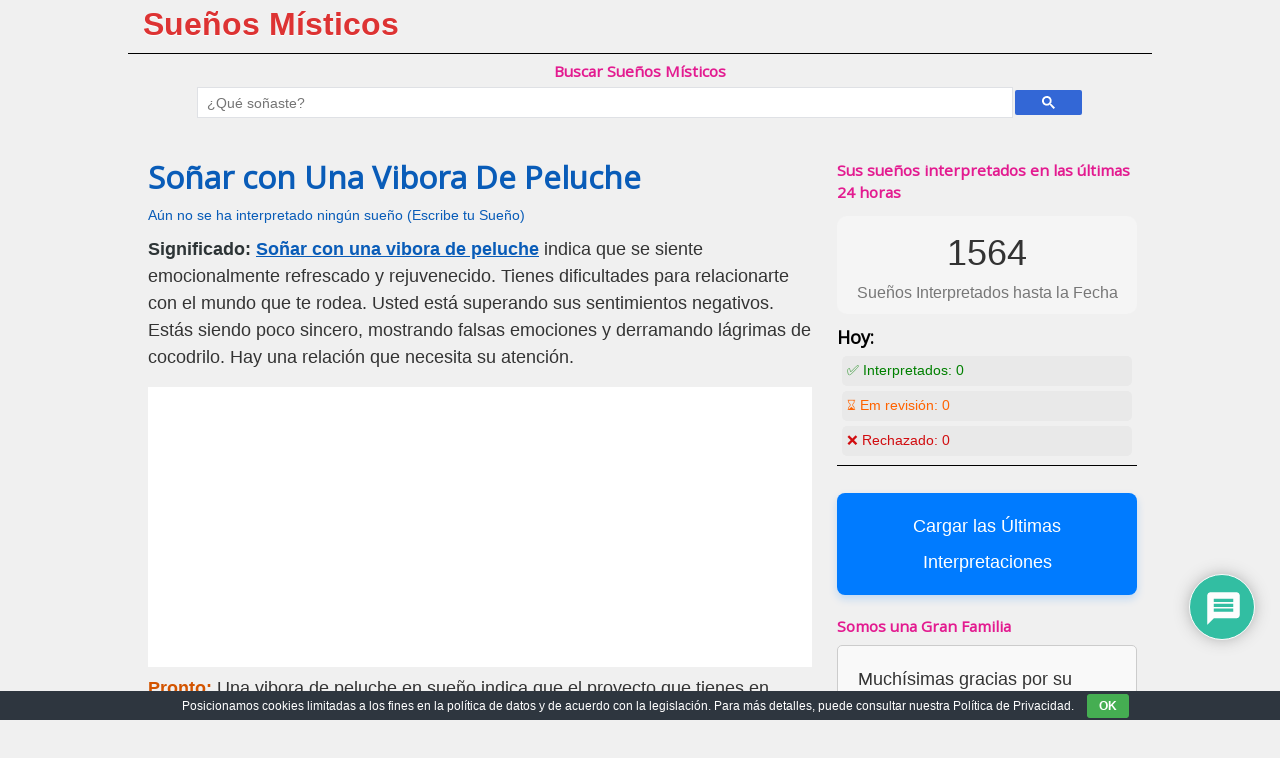

--- FILE ---
content_type: text/html; charset=UTF-8
request_url: https://www.suenosmisticos.com/sonar-con-una-vibora-de-peluche.html
body_size: 22336
content:
<!DOCTYPE html>
<html lang="es">
<head>
<meta charset="UTF-8"/>
<meta name="viewport" content="width=device-width, user-scalable=no, initial-scale=1.0, minimum-scale=1.0, maximum-scale=1.0">
<title>Soñar con Una Vibora De Peluche - Sueños Místicos</title>
<link rel="profile" href="https://gmpg.org/xfn/11"/>
<link rel="pingback" href="https://www.suenosmisticos.com/xmlrpc.php"/>
<meta name='robots' content='index, follow, max-image-preview:large, max-snippet:-1, max-video-preview:-1'/>
<meta name="description" content="Significado: Soñar con una vibora de peluche indica que se siente emocionalmente refrescado y rejuvenecido. Tienes dificultades para relacionarte con el"/>
<link rel="canonical" href="https://www.suenosmisticos.com/sonar-con-una-vibora-de-peluche.html"/>
<meta property="og:locale" content="es_ES"/>
<meta property="og:type" content="article"/>
<meta property="og:title" content="Soñar con Una Vibora De Peluche - Sueños Místicos"/>
<meta property="og:description" content="Significado: Soñar con una vibora de peluche indica que se siente emocionalmente refrescado y rejuvenecido. Tienes dificultades para relacionarte con el"/>
<meta property="og:url" content="https://www.suenosmisticos.com/sonar-con-una-vibora-de-peluche.html"/>
<meta property="og:site_name" content="Sueños Místicos"/>
<meta property="article:published_time" content="2017-11-03T06:55:51+00:00"/>
<meta property="og:image" content="https://www.suenosmisticos.com/wp-content/uploads/cropped-suenosmisticos.jpg"/>
<meta property="og:image:width" content="512"/>
<meta property="og:image:height" content="512"/>
<meta property="og:image:type" content="image/jpeg"/>
<meta name="author" content="Oráculo"/>
<meta name="twitter:card" content="summary_large_image"/>
<script type="application/ld+json" class="yoast-schema-graph">{"@context":"https://schema.org","@graph":[{"@type":"Article","@id":"https://www.suenosmisticos.com/sonar-con-una-vibora-de-peluche.html#article","isPartOf":{"@id":"https://www.suenosmisticos.com/sonar-con-una-vibora-de-peluche.html"},"author":{"name":"Oráculo","@id":"https://www.suenosmisticos.com/#/schema/person/bc3a33519ddcfa9d55992899177e27df"},"headline":"Soñar con Una Vibora De Peluche","datePublished":"2017-11-03T06:55:51+00:00","mainEntityOfPage":{"@id":"https://www.suenosmisticos.com/sonar-con-una-vibora-de-peluche.html"},"wordCount":423,"commentCount":0,"publisher":{"@id":"https://www.suenosmisticos.com/#organization"},"image":{"@id":"https://www.suenosmisticos.com/sonar-con-una-vibora-de-peluche.html#primaryimage"},"thumbnailUrl":"https://www.suenosmisticos.com/wp-content/uploads/cropped-suenosmisticos.jpg","articleSection":["Peluche","Vibora"],"inLanguage":"es","potentialAction":[{"@type":"CommentAction","name":"Comment","target":["https://www.suenosmisticos.com/sonar-con-una-vibora-de-peluche.html#respond"]}]},{"@type":"WebPage","@id":"https://www.suenosmisticos.com/sonar-con-una-vibora-de-peluche.html","url":"https://www.suenosmisticos.com/sonar-con-una-vibora-de-peluche.html","name":"Soñar con Una Vibora De Peluche - Sueños Místicos","isPartOf":{"@id":"https://www.suenosmisticos.com/#website"},"primaryImageOfPage":{"@id":"https://www.suenosmisticos.com/sonar-con-una-vibora-de-peluche.html#primaryimage"},"image":{"@id":"https://www.suenosmisticos.com/sonar-con-una-vibora-de-peluche.html#primaryimage"},"thumbnailUrl":"https://www.suenosmisticos.com/wp-content/uploads/cropped-suenosmisticos.jpg","datePublished":"2017-11-03T06:55:51+00:00","description":"Significado: Soñar con una vibora de peluche indica que se siente emocionalmente refrescado y rejuvenecido. Tienes dificultades para relacionarte con el","breadcrumb":{"@id":"https://www.suenosmisticos.com/sonar-con-una-vibora-de-peluche.html#breadcrumb"},"inLanguage":"es","potentialAction":[{"@type":"ReadAction","target":["https://www.suenosmisticos.com/sonar-con-una-vibora-de-peluche.html"]}]},{"@type":"ImageObject","inLanguage":"es","@id":"https://www.suenosmisticos.com/sonar-con-una-vibora-de-peluche.html#primaryimage","url":"https://www.suenosmisticos.com/wp-content/uploads/cropped-suenosmisticos.jpg","contentUrl":"https://www.suenosmisticos.com/wp-content/uploads/cropped-suenosmisticos.jpg","width":512,"height":512},{"@type":"BreadcrumbList","@id":"https://www.suenosmisticos.com/sonar-con-una-vibora-de-peluche.html#breadcrumb","itemListElement":[{"@type":"ListItem","position":1,"name":"Home","item":"https://www.suenosmisticos.com/"},{"@type":"ListItem","position":2,"name":"Peluche","item":"https://www.suenosmisticos.com/category/peluche"},{"@type":"ListItem","position":3,"name":"Soñar con Una Vibora De Peluche"}]},{"@type":"WebSite","@id":"https://www.suenosmisticos.com/#website","url":"https://www.suenosmisticos.com/","name":"Suenos Misticos","description":"","publisher":{"@id":"https://www.suenosmisticos.com/#organization"},"potentialAction":[{"@type":"SearchAction","target":{"@type":"EntryPoint","urlTemplate":"https://www.suenosmisticos.com/?s={search_term_string}"},"query-input":{"@type":"PropertyValueSpecification","valueRequired":true,"valueName":"search_term_string"}}],"inLanguage":"es"},{"@type":"Organization","@id":"https://www.suenosmisticos.com/#organization","name":"Suenos Misticos","url":"https://www.suenosmisticos.com/","logo":{"@type":"ImageObject","inLanguage":"es","@id":"https://www.suenosmisticos.com/#/schema/logo/image/","url":"https://www.suenosmisticos.com/wp-content/uploads/suenosmisticos.jpg","contentUrl":"https://www.suenosmisticos.com/wp-content/uploads/suenosmisticos.jpg","width":1024,"height":1024,"caption":"Suenos Misticos"},"image":{"@id":"https://www.suenosmisticos.com/#/schema/logo/image/"}},{"@type":"Person","@id":"https://www.suenosmisticos.com/#/schema/person/bc3a33519ddcfa9d55992899177e27df","name":"Oráculo","image":{"@type":"ImageObject","inLanguage":"es","@id":"https://www.suenosmisticos.com/#/schema/person/image/","url":"https://www.suenosmisticos.com/wp-content/uploads/suenosmisticos-logo-96x96.png","contentUrl":"https://www.suenosmisticos.com/wp-content/uploads/suenosmisticos-logo-96x96.png","caption":"Oráculo"}}]}</script>
<link rel='dns-prefetch' href='//static.addtoany.com'/>
<link rel='dns-prefetch' href='//fonts.googleapis.com'/>
<style>.archive #nav-above,
.archive #nav-below,
.search #nav-above,
.search #nav-below,
.blog #nav-below, 
.blog #nav-above, 
.navigation.paging-navigation, .navigation.pagination, .pagination.paging-pagination, .pagination.pagination, .pagination.loop-pagination, .bicubic-nav-link, #page-nav, 
.camp-paging, #reposter_nav-pages, 
.unity-post-pagination, .wordpost_content .nav_post_link{display:none !important;}
.single-gallery .pagination.gllrpr_pagination{display:block !important;}</style>
<style id='wp-img-auto-sizes-contain-inline-css'>img:is([sizes=auto i],[sizes^="auto," i]){contain-intrinsic-size:3000px 1500px}</style>
<style id='wp-block-library-inline-css'>:root{--wp-block-synced-color:#7a00df;--wp-block-synced-color--rgb:122,0,223;--wp-bound-block-color:var(--wp-block-synced-color);--wp-editor-canvas-background:#ddd;--wp-admin-theme-color:#007cba;--wp-admin-theme-color--rgb:0,124,186;--wp-admin-theme-color-darker-10:#006ba1;--wp-admin-theme-color-darker-10--rgb:0,107,160.5;--wp-admin-theme-color-darker-20:#005a87;--wp-admin-theme-color-darker-20--rgb:0,90,135;--wp-admin-border-width-focus:2px}@media (min-resolution:192dpi){:root{--wp-admin-border-width-focus:1.5px}}.wp-element-button{cursor:pointer}:root .has-very-light-gray-background-color{background-color:#eee}:root .has-very-dark-gray-background-color{background-color:#313131}:root .has-very-light-gray-color{color:#eee}:root .has-very-dark-gray-color{color:#313131}:root .has-vivid-green-cyan-to-vivid-cyan-blue-gradient-background{background:linear-gradient(135deg,#00d084,#0693e3)}:root .has-purple-crush-gradient-background{background:linear-gradient(135deg,#34e2e4,#4721fb 50%,#ab1dfe)}:root .has-hazy-dawn-gradient-background{background:linear-gradient(135deg,#faaca8,#dad0ec)}:root .has-subdued-olive-gradient-background{background:linear-gradient(135deg,#fafae1,#67a671)}:root .has-atomic-cream-gradient-background{background:linear-gradient(135deg,#fdd79a,#004a59)}:root .has-nightshade-gradient-background{background:linear-gradient(135deg,#330968,#31cdcf)}:root .has-midnight-gradient-background{background:linear-gradient(135deg,#020381,#2874fc)}:root{--wp--preset--font-size--normal:16px;--wp--preset--font-size--huge:42px}.has-regular-font-size{font-size:1em}.has-larger-font-size{font-size:2.625em}.has-normal-font-size{font-size:var(--wp--preset--font-size--normal)}.has-huge-font-size{font-size:var(--wp--preset--font-size--huge)}.has-text-align-center{text-align:center}.has-text-align-left{text-align:left}.has-text-align-right{text-align:right}.has-fit-text{white-space:nowrap!important}#end-resizable-editor-section{display:none}.aligncenter{clear:both}.items-justified-left{justify-content:flex-start}.items-justified-center{justify-content:center}.items-justified-right{justify-content:flex-end}.items-justified-space-between{justify-content:space-between}.screen-reader-text{border:0;clip-path:inset(50%);height:1px;margin:-1px;overflow:hidden;padding:0;position:absolute;width:1px;word-wrap:normal!important}.screen-reader-text:focus{background-color:#ddd;clip-path:none;color:#444;display:block;font-size:1em;height:auto;left:5px;line-height:normal;padding:15px 23px 14px;text-decoration:none;top:5px;width:auto;z-index:100000}html :where(.has-border-color){border-style:solid}html :where([style*=border-top-color]){border-top-style:solid}html :where([style*=border-right-color]){border-right-style:solid}html :where([style*=border-bottom-color]){border-bottom-style:solid}html :where([style*=border-left-color]){border-left-style:solid}html :where([style*=border-width]){border-style:solid}html :where([style*=border-top-width]){border-top-style:solid}html :where([style*=border-right-width]){border-right-style:solid}html :where([style*=border-bottom-width]){border-bottom-style:solid}html :where([style*=border-left-width]){border-left-style:solid}html :where(img[class*=wp-image-]){height:auto;max-width:100%}:where(figure){margin:0 0 1em}html :where(.is-position-sticky){--wp-admin--admin-bar--position-offset:var(--wp-admin--admin-bar--height,0px)}@media screen and (max-width:600px){html :where(.is-position-sticky){--wp-admin--admin-bar--position-offset:0px}}</style><style id='global-styles-inline-css'>:root{--wp--preset--aspect-ratio--square:1;--wp--preset--aspect-ratio--4-3:4/3;--wp--preset--aspect-ratio--3-4:3/4;--wp--preset--aspect-ratio--3-2:3/2;--wp--preset--aspect-ratio--2-3:2/3;--wp--preset--aspect-ratio--16-9:16/9;--wp--preset--aspect-ratio--9-16:9/16;--wp--preset--color--black:#000000;--wp--preset--color--cyan-bluish-gray:#abb8c3;--wp--preset--color--white:#ffffff;--wp--preset--color--pale-pink:#f78da7;--wp--preset--color--vivid-red:#cf2e2e;--wp--preset--color--luminous-vivid-orange:#ff6900;--wp--preset--color--luminous-vivid-amber:#fcb900;--wp--preset--color--light-green-cyan:#7bdcb5;--wp--preset--color--vivid-green-cyan:#00d084;--wp--preset--color--pale-cyan-blue:#8ed1fc;--wp--preset--color--vivid-cyan-blue:#0693e3;--wp--preset--color--vivid-purple:#9b51e0;--wp--preset--gradient--vivid-cyan-blue-to-vivid-purple:linear-gradient(135deg,rgb(6,147,227) 0%,rgb(155,81,224) 100%);--wp--preset--gradient--light-green-cyan-to-vivid-green-cyan:linear-gradient(135deg,rgb(122,220,180) 0%,rgb(0,208,130) 100%);--wp--preset--gradient--luminous-vivid-amber-to-luminous-vivid-orange:linear-gradient(135deg,rgb(252,185,0) 0%,rgb(255,105,0) 100%);--wp--preset--gradient--luminous-vivid-orange-to-vivid-red:linear-gradient(135deg,rgb(255,105,0) 0%,rgb(207,46,46) 100%);--wp--preset--gradient--very-light-gray-to-cyan-bluish-gray:linear-gradient(135deg,rgb(238,238,238) 0%,rgb(169,184,195) 100%);--wp--preset--gradient--cool-to-warm-spectrum:linear-gradient(135deg,rgb(74,234,220) 0%,rgb(151,120,209) 20%,rgb(207,42,186) 40%,rgb(238,44,130) 60%,rgb(251,105,98) 80%,rgb(254,248,76) 100%);--wp--preset--gradient--blush-light-purple:linear-gradient(135deg,rgb(255,206,236) 0%,rgb(152,150,240) 100%);--wp--preset--gradient--blush-bordeaux:linear-gradient(135deg,rgb(254,205,165) 0%,rgb(254,45,45) 50%,rgb(107,0,62) 100%);--wp--preset--gradient--luminous-dusk:linear-gradient(135deg,rgb(255,203,112) 0%,rgb(199,81,192) 50%,rgb(65,88,208) 100%);--wp--preset--gradient--pale-ocean:linear-gradient(135deg,rgb(255,245,203) 0%,rgb(182,227,212) 50%,rgb(51,167,181) 100%);--wp--preset--gradient--electric-grass:linear-gradient(135deg,rgb(202,248,128) 0%,rgb(113,206,126) 100%);--wp--preset--gradient--midnight:linear-gradient(135deg,rgb(2,3,129) 0%,rgb(40,116,252) 100%);--wp--preset--font-size--small:13px;--wp--preset--font-size--medium:20px;--wp--preset--font-size--large:36px;--wp--preset--font-size--x-large:42px;--wp--preset--spacing--20:0.44rem;--wp--preset--spacing--30:0.67rem;--wp--preset--spacing--40:1rem;--wp--preset--spacing--50:1.5rem;--wp--preset--spacing--60:2.25rem;--wp--preset--spacing--70:3.38rem;--wp--preset--spacing--80:5.06rem;--wp--preset--shadow--natural:6px 6px 9px rgba(0, 0, 0, 0.2);--wp--preset--shadow--deep:12px 12px 50px rgba(0, 0, 0, 0.4);--wp--preset--shadow--sharp:6px 6px 0px rgba(0, 0, 0, 0.2);--wp--preset--shadow--outlined:6px 6px 0px -3px rgb(255, 255, 255), 6px 6px rgb(0, 0, 0);--wp--preset--shadow--crisp:6px 6px 0px rgb(0, 0, 0);}:where(.is-layout-flex){gap:0.5em;}:where(.is-layout-grid){gap:0.5em;}body .is-layout-flex{display:flex;}.is-layout-flex{flex-wrap:wrap;align-items:center;}.is-layout-flex > :is(*, div){margin:0;}body .is-layout-grid{display:grid;}.is-layout-grid > :is(*, div){margin:0;}:where(.wp-block-columns.is-layout-flex){gap:2em;}:where(.wp-block-columns.is-layout-grid){gap:2em;}:where(.wp-block-post-template.is-layout-flex){gap:1.25em;}:where(.wp-block-post-template.is-layout-grid){gap:1.25em;}.has-black-color{color:var(--wp--preset--color--black) !important;}.has-cyan-bluish-gray-color{color:var(--wp--preset--color--cyan-bluish-gray) !important;}.has-white-color{color:var(--wp--preset--color--white) !important;}.has-pale-pink-color{color:var(--wp--preset--color--pale-pink) !important;}.has-vivid-red-color{color:var(--wp--preset--color--vivid-red) !important;}.has-luminous-vivid-orange-color{color:var(--wp--preset--color--luminous-vivid-orange) !important;}.has-luminous-vivid-amber-color{color:var(--wp--preset--color--luminous-vivid-amber) !important;}.has-light-green-cyan-color{color:var(--wp--preset--color--light-green-cyan) !important;}.has-vivid-green-cyan-color{color:var(--wp--preset--color--vivid-green-cyan) !important;}.has-pale-cyan-blue-color{color:var(--wp--preset--color--pale-cyan-blue) !important;}.has-vivid-cyan-blue-color{color:var(--wp--preset--color--vivid-cyan-blue) !important;}.has-vivid-purple-color{color:var(--wp--preset--color--vivid-purple) !important;}.has-black-background-color{background-color:var(--wp--preset--color--black) !important;}.has-cyan-bluish-gray-background-color{background-color:var(--wp--preset--color--cyan-bluish-gray) !important;}.has-white-background-color{background-color:var(--wp--preset--color--white) !important;}.has-pale-pink-background-color{background-color:var(--wp--preset--color--pale-pink) !important;}.has-vivid-red-background-color{background-color:var(--wp--preset--color--vivid-red) !important;}.has-luminous-vivid-orange-background-color{background-color:var(--wp--preset--color--luminous-vivid-orange) !important;}.has-luminous-vivid-amber-background-color{background-color:var(--wp--preset--color--luminous-vivid-amber) !important;}.has-light-green-cyan-background-color{background-color:var(--wp--preset--color--light-green-cyan) !important;}.has-vivid-green-cyan-background-color{background-color:var(--wp--preset--color--vivid-green-cyan) !important;}.has-pale-cyan-blue-background-color{background-color:var(--wp--preset--color--pale-cyan-blue) !important;}.has-vivid-cyan-blue-background-color{background-color:var(--wp--preset--color--vivid-cyan-blue) !important;}.has-vivid-purple-background-color{background-color:var(--wp--preset--color--vivid-purple) !important;}.has-black-border-color{border-color:var(--wp--preset--color--black) !important;}.has-cyan-bluish-gray-border-color{border-color:var(--wp--preset--color--cyan-bluish-gray) !important;}.has-white-border-color{border-color:var(--wp--preset--color--white) !important;}.has-pale-pink-border-color{border-color:var(--wp--preset--color--pale-pink) !important;}.has-vivid-red-border-color{border-color:var(--wp--preset--color--vivid-red) !important;}.has-luminous-vivid-orange-border-color{border-color:var(--wp--preset--color--luminous-vivid-orange) !important;}.has-luminous-vivid-amber-border-color{border-color:var(--wp--preset--color--luminous-vivid-amber) !important;}.has-light-green-cyan-border-color{border-color:var(--wp--preset--color--light-green-cyan) !important;}.has-vivid-green-cyan-border-color{border-color:var(--wp--preset--color--vivid-green-cyan) !important;}.has-pale-cyan-blue-border-color{border-color:var(--wp--preset--color--pale-cyan-blue) !important;}.has-vivid-cyan-blue-border-color{border-color:var(--wp--preset--color--vivid-cyan-blue) !important;}.has-vivid-purple-border-color{border-color:var(--wp--preset--color--vivid-purple) !important;}.has-vivid-cyan-blue-to-vivid-purple-gradient-background{background:var(--wp--preset--gradient--vivid-cyan-blue-to-vivid-purple) !important;}.has-light-green-cyan-to-vivid-green-cyan-gradient-background{background:var(--wp--preset--gradient--light-green-cyan-to-vivid-green-cyan) !important;}.has-luminous-vivid-amber-to-luminous-vivid-orange-gradient-background{background:var(--wp--preset--gradient--luminous-vivid-amber-to-luminous-vivid-orange) !important;}.has-luminous-vivid-orange-to-vivid-red-gradient-background{background:var(--wp--preset--gradient--luminous-vivid-orange-to-vivid-red) !important;}.has-very-light-gray-to-cyan-bluish-gray-gradient-background{background:var(--wp--preset--gradient--very-light-gray-to-cyan-bluish-gray) !important;}.has-cool-to-warm-spectrum-gradient-background{background:var(--wp--preset--gradient--cool-to-warm-spectrum) !important;}.has-blush-light-purple-gradient-background{background:var(--wp--preset--gradient--blush-light-purple) !important;}.has-blush-bordeaux-gradient-background{background:var(--wp--preset--gradient--blush-bordeaux) !important;}.has-luminous-dusk-gradient-background{background:var(--wp--preset--gradient--luminous-dusk) !important;}.has-pale-ocean-gradient-background{background:var(--wp--preset--gradient--pale-ocean) !important;}.has-electric-grass-gradient-background{background:var(--wp--preset--gradient--electric-grass) !important;}.has-midnight-gradient-background{background:var(--wp--preset--gradient--midnight) !important;}.has-small-font-size{font-size:var(--wp--preset--font-size--small) !important;}.has-medium-font-size{font-size:var(--wp--preset--font-size--medium) !important;}.has-large-font-size{font-size:var(--wp--preset--font-size--large) !important;}.has-x-large-font-size{font-size:var(--wp--preset--font-size--x-large) !important;}</style>
<style id='classic-theme-styles-inline-css'>.wp-block-button__link{color:#fff;background-color:#32373c;border-radius:9999px;box-shadow:none;text-decoration:none;padding:calc(.667em + 2px) calc(1.333em + 2px);font-size:1.125em}.wp-block-file__button{background:#32373c;color:#fff;text-decoration:none}</style>
<style>.recent-comments-list{list-style-type:none;padding-left:0;margin-left:0}.recent-comments-list>li{margin-bottom:.7em;display:block}.recent-comments-list .comment-date{font-size:.85em;opacity:.7}.recent-comments-list .comment-date a{text-decoration:none;border-bottom:none}.widget_recent_comments .recent-comments-list .comment-date{margin-top:2px}.recent-comments-list .comment-excerpt+.comment-date,.recent-comments-list .comment-post+.comment-date{display:block;margin-bottom:1px}.recent-comments-list.with-avatars .comment-wrap{position:relative}.recent-comments-list.with-avatars .comment-avatar{position:absolute;left:0;top:4px}.recent-comments-list.with-avatars,.recent-comments-list.with-avatars .recent-comment{list-style:none;padding-left:0;margin-left:0}.recent-comment::before{position:relative;vertical-align:top;display:inline-block}.recent-comment .comment-wrap{display:inline-block}.recent-comments-list.with-avatars .recent-comment::before{content:''!important;text-indent:0;padding:0;margin:0}</style>
<style>#eu-cookie-bar{display:none;direction:ltr;color:#ffffff;min-height:20px;position:fixed;left:0;bottom:0;width:100%;z-index:99999;padding:3px 20px 2px;background-color:#2e363f;text-align:center;font-size:12px;}
#eu-cookie-bar a{color:#ffffff;text-decoration:underline;}
button#euCookieAcceptWP{margin:0 10px;line-height:20px;background:#45AE52;border:none;color:#ffffff;padding:2px 12px;border-radius:3px;cursor:pointer;font-size:12px;font-weight:bold;}</style>
<style></style>
<style>@import url("https://fonts.googleapis.com/css2?family=Pacifico&display=swap");
#dots{display:inline-block;margin-left:5px;}
@keyframes dot-blink { 0%{opacity:1;}
50%{opacity:0;}
100%{opacity:1;}
}
#dots span{animation:dot-blink 1s infinite;}
#dots span:nth-child(2){animation-delay:0.2s;}
#dots span:nth-child(3){animation-delay:0.4s;}
#fetchCommentButton{display:block;margin:20px auto;padding:10px 20px;font-size:16px;color:white;background-color:#0088cc;}
#fetchCommentButton, #loadingButton{display:block;margin:20px auto;padding:10px 20px;font-size:24px;border-radius:5px;box-shadow:2px 2px 4px #999999;}
#loadingButton{background-color:gray;color:white;cursor:not-allowed;}
#dreamCommentContainer{font-family:'Pacifico', cursive;font-size:32px;text-align:center;margin-top:20px;padding:20px;border-top:5px solid #0088cc;border-bottom:5px solid #0088cc;background:#fffbd3;box-shadow:0 4px 8px rgba(0,0,0,0.1);}
#dreamCommentContainer:before,
#dreamCommentContainer:after{content:"";display:block;height:5px;background:linear-gradient(to right, #0088cc, #ffeb3b, #0088cc);margin:0 auto;width:100%;}</style>
<link rel='stylesheet' id='style-css' href='//www.suenosmisticos.com/wp-content/cache/wpfc-minified/ma3m7325/h9zfx.css' type='text/css' media='all'/>
<link rel='stylesheet' id='wpdiscuz-frontend-css-css' href='//www.suenosmisticos.com/wp-content/cache/wpfc-minified/2cuqix8/h9zfx.css' type='text/css' media='all'/>
<style id='wpdiscuz-frontend-css-inline-css'>#wpdcom .wpd-blog-administrator .wpd-comment-label{color:#ffffff;background-color:#ff451f;border:none}#wpdcom .wpd-blog-administrator .wpd-comment-author, #wpdcom .wpd-blog-administrator .wpd-comment-author a{color:#ff451f}#wpdcom.wpd-layout-1 .wpd-comment .wpd-blog-administrator .wpd-avatar img{border-color:#ff451f}#wpdcom.wpd-layout-2 .wpd-comment.wpd-reply .wpd-comment-wrap.wpd-blog-administrator{border-left:3px solid #ff451f}#wpdcom.wpd-layout-2 .wpd-comment .wpd-blog-administrator .wpd-avatar img{border-bottom-color:#ff451f}#wpdcom.wpd-layout-3 .wpd-blog-administrator .wpd-comment-subheader{border-top:1px dashed #ff451f}#wpdcom.wpd-layout-3 .wpd-reply .wpd-blog-administrator .wpd-comment-right{border-left:1px solid #ff451f}#wpdcom .wpd-blog-editor .wpd-comment-label{color:#ffffff;background-color:#d36000;border:none}#wpdcom .wpd-blog-editor .wpd-comment-author, #wpdcom .wpd-blog-editor .wpd-comment-author a{color:#d36000}#wpdcom.wpd-layout-1 .wpd-comment .wpd-blog-editor .wpd-avatar img{border-color:#d36000}#wpdcom.wpd-layout-2 .wpd-comment.wpd-reply .wpd-comment-wrap.wpd-blog-editor{border-left:3px solid #d36000}#wpdcom.wpd-layout-2 .wpd-comment .wpd-blog-editor .wpd-avatar img{border-bottom-color:#d36000}#wpdcom.wpd-layout-3 .wpd-blog-editor .wpd-comment-subheader{border-top:1px dashed #d36000}#wpdcom.wpd-layout-3 .wpd-reply .wpd-blog-editor .wpd-comment-right{border-left:1px solid #d36000}#wpdcom .wpd-blog-author .wpd-comment-label{color:#ffffff;background-color:#327324;border:none}#wpdcom .wpd-blog-author .wpd-comment-author, #wpdcom .wpd-blog-author .wpd-comment-author a{color:#327324}#wpdcom.wpd-layout-1 .wpd-comment .wpd-blog-author .wpd-avatar img{border-color:#327324}#wpdcom.wpd-layout-2 .wpd-comment .wpd-blog-author .wpd-avatar img{border-bottom-color:#327324}#wpdcom.wpd-layout-3 .wpd-blog-author .wpd-comment-subheader{border-top:1px dashed #327324}#wpdcom.wpd-layout-3 .wpd-reply .wpd-blog-author .wpd-comment-right{border-left:1px solid #327324}#wpdcom .wpd-blog-contributor .wpd-comment-label{color:#ffffff;background-color:#a240cd;border:none}#wpdcom .wpd-blog-contributor .wpd-comment-author, #wpdcom .wpd-blog-contributor .wpd-comment-author a{color:#a240cd}#wpdcom.wpd-layout-1 .wpd-comment .wpd-blog-contributor .wpd-avatar img{border-color:#a240cd}#wpdcom.wpd-layout-2 .wpd-comment .wpd-blog-contributor .wpd-avatar img{border-bottom-color:#a240cd}#wpdcom.wpd-layout-3 .wpd-blog-contributor .wpd-comment-subheader{border-top:1px dashed #a240cd}#wpdcom.wpd-layout-3 .wpd-reply .wpd-blog-contributor .wpd-comment-right{border-left:1px solid #a240cd}#wpdcom .wpd-blog-subscriber .wpd-comment-label{color:#ffffff;background-color:#31839e;border:none}#wpdcom .wpd-blog-subscriber .wpd-comment-author, #wpdcom .wpd-blog-subscriber .wpd-comment-author a{color:#31839e}#wpdcom.wpd-layout-2 .wpd-comment .wpd-blog-subscriber .wpd-avatar img{border-bottom-color:#31839e}#wpdcom.wpd-layout-3 .wpd-blog-subscriber .wpd-comment-subheader{border-top:1px dashed #31839e}#wpdcom .wpd-blog-translator .wpd-comment-label{color:#ffffff;background-color:#31839e;border:none}#wpdcom .wpd-blog-translator .wpd-comment-author, #wpdcom .wpd-blog-translator .wpd-comment-author a{color:#31839e}#wpdcom.wpd-layout-1 .wpd-comment .wpd-blog-translator .wpd-avatar img{border-color:#31839e}#wpdcom.wpd-layout-2 .wpd-comment .wpd-blog-translator .wpd-avatar img{border-bottom-color:#31839e}#wpdcom.wpd-layout-3 .wpd-blog-translator .wpd-comment-subheader{border-top:1px dashed #31839e}#wpdcom.wpd-layout-3 .wpd-reply .wpd-blog-translator .wpd-comment-right{border-left:1px solid #31839e}#wpdcom .wpd-blog-wpseo_manager .wpd-comment-label{color:#ffffff;background-color:#31839e;border:none}#wpdcom .wpd-blog-wpseo_manager .wpd-comment-author, #wpdcom .wpd-blog-wpseo_manager .wpd-comment-author a{color:#31839e}#wpdcom.wpd-layout-1 .wpd-comment .wpd-blog-wpseo_manager .wpd-avatar img{border-color:#31839e}#wpdcom.wpd-layout-2 .wpd-comment .wpd-blog-wpseo_manager .wpd-avatar img{border-bottom-color:#31839e}#wpdcom.wpd-layout-3 .wpd-blog-wpseo_manager .wpd-comment-subheader{border-top:1px dashed #31839e}#wpdcom.wpd-layout-3 .wpd-reply .wpd-blog-wpseo_manager .wpd-comment-right{border-left:1px solid #31839e}#wpdcom .wpd-blog-wpseo_editor .wpd-comment-label{color:#ffffff;background-color:#31839e;border:none}#wpdcom .wpd-blog-wpseo_editor .wpd-comment-author, #wpdcom .wpd-blog-wpseo_editor .wpd-comment-author a{color:#31839e}#wpdcom.wpd-layout-1 .wpd-comment .wpd-blog-wpseo_editor .wpd-avatar img{border-color:#31839e}#wpdcom.wpd-layout-2 .wpd-comment .wpd-blog-wpseo_editor .wpd-avatar img{border-bottom-color:#31839e}#wpdcom.wpd-layout-3 .wpd-blog-wpseo_editor .wpd-comment-subheader{border-top:1px dashed #31839e}#wpdcom.wpd-layout-3 .wpd-reply .wpd-blog-wpseo_editor .wpd-comment-right{border-left:1px solid #31839e}#wpdcom .wpd-blog-css_js_designer .wpd-comment-label{color:#ffffff;background-color:#00B38F;border:none}#wpdcom .wpd-blog-css_js_designer .wpd-comment-author, #wpdcom .wpd-blog-css_js_designer .wpd-comment-author a{color:#00B38F}#wpdcom.wpd-layout-1 .wpd-comment .wpd-blog-css_js_designer .wpd-avatar img{border-color:#00B38F}#wpdcom.wpd-layout-2 .wpd-comment .wpd-blog-css_js_designer .wpd-avatar img{border-bottom-color:#00B38F}#wpdcom.wpd-layout-3 .wpd-blog-css_js_designer .wpd-comment-subheader{border-top:1px dashed #00B38F}#wpdcom.wpd-layout-3 .wpd-reply .wpd-blog-css_js_designer .wpd-comment-right{border-left:1px solid #00B38F}#wpdcom .wpd-blog-post_author .wpd-comment-label{color:#ffffff;background-color:#07B290;border:none}#wpdcom .wpd-blog-post_author .wpd-comment-author, #wpdcom .wpd-blog-post_author .wpd-comment-author a{color:#07B290}#wpdcom .wpd-blog-post_author .wpd-avatar img{border-color:#07B290}#wpdcom.wpd-layout-1 .wpd-comment .wpd-blog-post_author .wpd-avatar img{border-color:#07B290}#wpdcom.wpd-layout-2 .wpd-comment.wpd-reply .wpd-comment-wrap.wpd-blog-post_author{border-left:3px solid #07B290}#wpdcom.wpd-layout-2 .wpd-comment .wpd-blog-post_author .wpd-avatar img{border-bottom-color:#07B290}#wpdcom.wpd-layout-3 .wpd-blog-post_author .wpd-comment-subheader{border-top:1px dashed #07B290}#wpdcom.wpd-layout-3 .wpd-reply .wpd-blog-post_author .wpd-comment-right{border-left:1px solid #07B290}#wpdcom .wpd-blog-guest .wpd-comment-label{color:#ffffff;background-color:#898989;border:none}#wpdcom .wpd-blog-guest .wpd-comment-author, #wpdcom .wpd-blog-guest .wpd-comment-author a{color:#898989}#wpdcom.wpd-layout-3 .wpd-blog-guest .wpd-comment-subheader{border-top:1px dashed #898989}#comments, #respond, .comments-area, #wpdcom{}#wpdcom .ql-editor > *{color:#777777}#wpdcom .ql-editor::before{}#wpdcom .ql-toolbar{border:1px solid #DDDDDD;border-top:none}#wpdcom .ql-container{border:1px solid #DDDDDD;border-bottom:none}#wpdcom .wpd-form-row .wpdiscuz-item input[type="text"], #wpdcom .wpd-form-row .wpdiscuz-item input[type="email"], #wpdcom .wpd-form-row .wpdiscuz-item input[type="url"], #wpdcom .wpd-form-row .wpdiscuz-item input[type="color"], #wpdcom .wpd-form-row .wpdiscuz-item input[type="date"], #wpdcom .wpd-form-row .wpdiscuz-item input[type="datetime"], #wpdcom .wpd-form-row .wpdiscuz-item input[type="datetime-local"], #wpdcom .wpd-form-row .wpdiscuz-item input[type="month"], #wpdcom .wpd-form-row .wpdiscuz-item input[type="number"], #wpdcom .wpd-form-row .wpdiscuz-item input[type="time"], #wpdcom textarea, #wpdcom select{border:1px solid #DDDDDD;color:#777777}#wpdcom .wpd-form-row .wpdiscuz-item textarea{border:1px solid #DDDDDD}#wpdcom input::placeholder, #wpdcom textarea::placeholder, #wpdcom input::-moz-placeholder, #wpdcom textarea::-webkit-input-placeholder{}#wpdcom .wpd-comment-text{color:#777777}#wpdcom .wpd-thread-head .wpd-thread-info{border-bottom:2px solid #00B38F}#wpdcom .wpd-thread-head .wpd-thread-info.wpd-reviews-tab svg{fill:#00B38F}#wpdcom .wpd-thread-head .wpdiscuz-user-settings{border-bottom:2px solid #00B38F}#wpdcom .wpd-thread-head .wpdiscuz-user-settings:hover{color:#00B38F}#wpdcom .wpd-comment .wpd-follow-link:hover{color:#00B38F}#wpdcom .wpd-comment-status .wpd-sticky{color:#00B38F}#wpdcom .wpd-thread-filter .wpdf-active{color:#00B38F;border-bottom-color:#00B38F}#wpdcom .wpd-comment-info-bar{border:1px dashed #33c3a6;background:#e6f8f4}#wpdcom .wpd-comment-info-bar .wpd-current-view i{color:#00B38F}#wpdcom .wpd-filter-view-all:hover{background:#00B38F}#wpdcom .wpdiscuz-item .wpdiscuz-rating > label{color:#DDDDDD}#wpdcom .wpdiscuz-item .wpdiscuz-rating:not(:checked) > label:hover, .wpdiscuz-rating:not(:checked) > label:hover ~ label{}#wpdcom .wpdiscuz-item .wpdiscuz-rating > input ~ label:hover, #wpdcom .wpdiscuz-item .wpdiscuz-rating > input:not(:checked) ~ label:hover ~ label, #wpdcom .wpdiscuz-item .wpdiscuz-rating > input:not(:checked) ~ label:hover ~ label{color:#FFED85}#wpdcom .wpdiscuz-item .wpdiscuz-rating > input:checked ~ label:hover, #wpdcom .wpdiscuz-item .wpdiscuz-rating > input:checked ~ label:hover, #wpdcom .wpdiscuz-item .wpdiscuz-rating > label:hover ~ input:checked ~ label, #wpdcom .wpdiscuz-item .wpdiscuz-rating > input:checked + label:hover ~ label, #wpdcom .wpdiscuz-item .wpdiscuz-rating > input:checked ~ label:hover ~ label, .wpd-custom-field .wcf-active-star, #wpdcom .wpdiscuz-item .wpdiscuz-rating > input:checked ~ label{color:#FFD700}#wpd-post-rating .wpd-rating-wrap .wpd-rating-stars svg .wpd-star{fill:#DDDDDD}#wpd-post-rating .wpd-rating-wrap .wpd-rating-stars svg .wpd-active{fill:#FFD700}#wpd-post-rating .wpd-rating-wrap .wpd-rate-starts svg .wpd-star{fill:#DDDDDD}#wpd-post-rating .wpd-rating-wrap .wpd-rate-starts:hover svg .wpd-star{fill:#FFED85}#wpd-post-rating.wpd-not-rated .wpd-rating-wrap .wpd-rate-starts svg:hover ~ svg .wpd-star{fill:#DDDDDD}.wpdiscuz-post-rating-wrap .wpd-rating .wpd-rating-wrap .wpd-rating-stars svg .wpd-star{fill:#DDDDDD}.wpdiscuz-post-rating-wrap .wpd-rating .wpd-rating-wrap .wpd-rating-stars svg .wpd-active{fill:#FFD700}#wpdcom .wpd-comment .wpd-follow-active{color:#ff7a00}#wpdcom .page-numbers{color:#555;border:#555 1px solid}#wpdcom span.current{background:#555}#wpdcom.wpd-layout-1 .wpd-new-loaded-comment > .wpd-comment-wrap > .wpd-comment-right{background:#FFFAD6}#wpdcom.wpd-layout-2 .wpd-new-loaded-comment.wpd-comment > .wpd-comment-wrap > .wpd-comment-right{background:#FFFAD6}#wpdcom.wpd-layout-2 .wpd-new-loaded-comment.wpd-comment.wpd-reply > .wpd-comment-wrap > .wpd-comment-right{background:transparent}#wpdcom.wpd-layout-2 .wpd-new-loaded-comment.wpd-comment.wpd-reply > .wpd-comment-wrap{background:#FFFAD6}#wpdcom.wpd-layout-3 .wpd-new-loaded-comment.wpd-comment > .wpd-comment-wrap > .wpd-comment-right{background:#FFFAD6}#wpdcom .wpd-follow:hover i, #wpdcom .wpd-unfollow:hover i, #wpdcom .wpd-comment .wpd-follow-active:hover i{color:#00B38F}#wpdcom .wpdiscuz-readmore{cursor:pointer;color:#00B38F}.wpd-custom-field .wcf-pasiv-star, #wpcomm .wpdiscuz-item .wpdiscuz-rating > label{color:#DDDDDD}.wpd-wrapper .wpd-list-item.wpd-active{border-top:3px solid #00B38F}#wpdcom.wpd-layout-2 .wpd-comment.wpd-reply.wpd-unapproved-comment .wpd-comment-wrap{border-left:3px solid #FFFAD6}#wpdcom.wpd-layout-3 .wpd-comment.wpd-reply.wpd-unapproved-comment .wpd-comment-right{border-left:1px solid #FFFAD6}#wpdcom .wpd-prim-button{background-color:#07B290;color:#FFFFFF}#wpdcom .wpd_label__check i.wpdicon-on{color:#07B290;border:1px solid #83d9c8}#wpd-bubble-wrapper #wpd-bubble-all-comments-count{color:#1DB99A}#wpd-bubble-wrapper > div{background-color:#1DB99A}#wpd-bubble-wrapper > #wpd-bubble #wpd-bubble-add-message{background-color:#1DB99A}#wpd-bubble-wrapper > #wpd-bubble #wpd-bubble-add-message::before{border-left-color:#1DB99A;border-right-color:#1DB99A}#wpd-bubble-wrapper.wpd-right-corner > #wpd-bubble #wpd-bubble-add-message::before{border-left-color:#1DB99A;border-right-color:#1DB99A}.wpd-inline-icon-wrapper path.wpd-inline-icon-first{fill:#1DB99A}.wpd-inline-icon-count{background-color:#1DB99A}.wpd-inline-icon-count::before{border-right-color:#1DB99A}.wpd-inline-form-wrapper::before{border-bottom-color:#1DB99A}.wpd-inline-form-question{background-color:#1DB99A}.wpd-inline-form{background-color:#1DB99A}.wpd-last-inline-comments-wrapper{border-color:#1DB99A}.wpd-last-inline-comments-wrapper::before{border-bottom-color:#1DB99A}.wpd-last-inline-comments-wrapper .wpd-view-all-inline-comments{background:#1DB99A}.wpd-last-inline-comments-wrapper .wpd-view-all-inline-comments:hover,.wpd-last-inline-comments-wrapper .wpd-view-all-inline-comments:active,.wpd-last-inline-comments-wrapper .wpd-view-all-inline-comments:focus{background-color:#1DB99A}#wpdcom .ql-snow .ql-tooltip[data-mode="link"]::before{content:"Enter link:"}#wpdcom .ql-snow .ql-tooltip.ql-editing a.ql-action::after{content:"Save"}.comments-area{width:auto;padding:10px}.comments-area h3{text-align:center;color:#e31b90}</style>
<link rel='stylesheet' id='wpdiscuz-fa-css' href='//www.suenosmisticos.com/wp-content/cache/wpfc-minified/1gltll6s/h9zfx.css' type='text/css' media='all'/>
<link rel='stylesheet' id='wpdiscuz-combo-css-css' href='//www.suenosmisticos.com/wp-content/cache/wpfc-minified/kpog5pd1/h9zfx.css' type='text/css' media='all'/>
<style>.addtoany_content{clear:both;margin:16px auto}.addtoany_header{margin:0 0 16px}.addtoany_list{display:inline;line-height:16px}.a2a_kit a:empty,.a2a_kit a[class^="a2a_button_"]:has(.a2a_s_undefined){display:none}.addtoany_list a,.widget .addtoany_list a{border:0;box-shadow:none;display:inline-block;font-size:16px;padding:0 4px;vertical-align:middle}.addtoany_list a img{border:0;display:inline-block;opacity:1;overflow:hidden;vertical-align:baseline}.addtoany_list a span{display:inline-block;float:none}.addtoany_list.a2a_kit_size_32 a{font-size:32px}.addtoany_list.a2a_kit_size_32 a:not(.addtoany_special_service)>span{height:32px;line-height:32px;width:32px}.addtoany_list a:not(.addtoany_special_service)>span{border-radius:4px;display:inline-block;opacity:1}.addtoany_list a .a2a_count{position:relative;vertical-align:top}.site .a2a_kit.addtoany_list a:focus,.addtoany_list a:hover,.widget .addtoany_list a:hover{background:none;border:0;box-shadow:none}.addtoany_list a:hover img,.addtoany_list a:hover span{opacity:.7}.addtoany_list a.addtoany_special_service:hover img,.addtoany_list a.addtoany_special_service:hover span{opacity:1}.addtoany_special_service{display:inline-block;vertical-align:middle}.addtoany_special_service a,.addtoany_special_service div,.addtoany_special_service div.fb_iframe_widget,.addtoany_special_service iframe,.addtoany_special_service span{margin:0;vertical-align:baseline!important}.addtoany_special_service iframe{display:inline;max-width:none}a.addtoany_share.addtoany_no_icon span.a2a_img_text{display:none}a.addtoany_share img{border:0;width:auto;height:auto}</style>
<style id='addtoany-inline-css'>.addtoany_header{font-size:20px;font-family:Arial, sans-serif;color:orangered;font-weight:700;}</style>
<style>body{background:#595959;}
body, button, input, select, textarea {
color: #000000; }
a{color:#002DB2;}
a:visited{color:#002DB2;}
a:hover, a:focus, a:active{color:#000000;}
h1.entry-title, h1.entry-title a, h1.entry-title a:visited, h1.entry-title a:link, h2.entry-title a, h2.entry-title a:visited, h2.entry-title a:link, .heatmapthemead-post-details a:link, .heatmapthemead-post-details a:visited{color:#000000;}
h1.entry-title a:hover, h1.entry-title a:focus, h1.entry-title a:active, h2.entry-title a:hover, h2.entry-title a:focus, h2.entry-title a:active, .heatmapthemead-post-details a:hover, .heatmapthemead-post-details a:focus, .heatmapthemead-post-details a:active{color:#002DB2;}
#heatmapthemead-header-branding{background:#FDE142;border-bottom:1px solid #000000;}
#heatmapthemead-header-text h1 a,
#heatmapthemead-header-text p#site-title a{color:#FFFFFF;}
#heatmapthemead-header-text h2,
#heatmapthemead-header-text p#site-description{color:#FFFFFF;}
#heatmapthemead-leaderboard{background-color:#FFFFFF;}
#heatmapthemead-primary-menu{background:#232323;border-bottom:solid 1px #333333;}
#heatmapthemead-primary-menu .main-navigation a{color:#FFFFFF;}
#heatmapthemead-primary-menu .main-navigation ul ul{-moz-box-shadow:0 3px 3px rgba(0,0,0,0.2);-webkit-box-shadow:0 3px 3px rgba(0,0,0,0.2);box-shadow:0 3px 3px rgba(0,0,0,0.2);}
#heatmapthemead-primary-menu .main-navigation ul ul a{background:#424251;border-bottom:1px solid #DDDDDD;color:#FFFFFF;}
#heatmapthemead-primary-menu .main-navigation li:hover > a,		
#heatmapthemead-primary-menu .main-navigation ul ul :hover > a,
#heatmapthemead-primary-menu .main-navigation a:focus{background:#FF8000;color:#FFFFFF;}
#heatmapthemead-primary-menu .main-small-navigation p{color:#FFFFFF;background-color:#232323;}
#heatmapthemead-primary-menu .main-small-navigation ul a{background:#FFFFFF;border-bottom:1px solid #232323;color:#000000;}
#heatmapthemead-primary-menu .main-small-navigation ul a:hover{background:#FF8000;color:#FFFFFF;}
#heatmapthemead-secondary-menu{background:#FFFFFF;border-bottom:solid 1px #000000;}
#heatmapthemead-secondary-menu .secondary-navigation a{color:#445263;text-shadow:none;font-weight:bold;}
#heatmapthemead-secondary-menu .secondary-navigation ul ul{-moz-box-shadow:0 3px 3px rgba(0,0,0,0.2);-webkit-box-shadow:0 3px 3px rgba(0,0,0,0.2);box-shadow:0 3px 3px rgba(0,0,0,0.2);}
#heatmapthemead-secondary-menu .secondary-navigation ul ul a{background:#FDE142;border-bottom:1px solid #232323;color:#000000;}
#heatmapthemead-secondary-menu .secondary-navigation li:hover > a,
#heatmapthemead-secondary-menu .secondary-navigation ul ul :hover > a,
#heatmapthemead-secondary-menu .secondary-navigation a:focus{background:#232323;color:#FFFFFF;}
#heatmapthemead-secondary-menu .secondary-small-navigation p{color:#333333;}
#heatmapthemead-secondary-menu .secondary-small-navigation ul a{background:#FFF9E6;border-bottom:1px solid #232323;color:#000000;}
#heatmapthemead-secondary-menu .secondary-small-navigation ul a:hover{background:#232323;color:#FFFFFF;}
#heatmapthemead-footer-menu .footer-navigation{color:#FFFFFF;background:#232323;border-top:solid 1px #000000;}
#heatmapthemead-footer-menu .footer-navigation a{color:#FFFFFF;}
#heatmapthemead-footer-menu .footer-navigation li:hover > a{color:#DDDDDD;}
#heatmapthemead-credits{background:#FFFFFF;color:#000000;text-shadow:0 1px 1px #FFFFFF;}
#heatmapthemead-credits p a{color:#000000;}
#heatmapthemead-main{background-color:#FFFFFF;}
#heatmapthemead-featured-page{background-color:#FFF;border:solid 1px #232323;}
#heatmapthemead-featured-page h1{color:#000000;}
.sticky{background-color:#FFF;border:solid 2px #232323;}
.page-header{background-color:#FFF;border:solid 2px #232323;}
.heatmapthemead-article{border-bottom:1px solid #DDDDDD;}
a.more-link, .heatmapthemead-edit-link a{color:#FFFFFF;background:#232323;}
a.more-link:hover, .heatmapthemead-edit-link a:hover{background:#FF8000;}
a.more-link:active, .heatmapthemead-edit-link a:active{background:#1978FF;}
.page-links a{color:#FFFFFF;background:#232323;}
.page-links a:hover{color:#FFFFFF;background:#FF8000;}
.page-links a:active{background:#1978FF;}
.nav-previous a, .nav-next a{color:#FFFFFF;background:#232323;}
.nav-next a:hover, .nav-previous a:hover{background:#FF8000;}
.nav-next a:active, .nav-previous a:active{background:#1978FF;}
input#s{background:url(//www.suenosmisticos.com/wp-content/plugins/heatmap-adaptive-pro-plugin/images/search.png) no-repeat 5px 6px #FFFFFF;}
.gallery img{box-shadow:1px 1px 2px #DDDDDD;border:1px solid #DDDDDD;background:#FFFFFF;}
.gallery .gallery-caption{color:#888888;}
h2#comments-title{border-top:1px solid #DDDDDD;}
.heatmapthemead-comment-article, .heatmapthemead-comment-pingback{border-bottom:solid 1px #DDDDDD;}
.heatmapthemead-comment-article img{border:1px solid #DDDDDD;}
a.comment-reply-link, a#cancel-comment-reply-link{border:1px solid #000000;background:#F9F9FF;}
a.comment-reply-link:hover, a#cancel-comment-reply-link:hover,
a.comment-reply-link:active, a#cancel-comment-reply-link:active{background:#FF8000;border-color:#232323;}
a.comment-reply-link:focus, a#cancel-comment-reply-link:active:focus{border-color:#AAAAAA;}
a.comment-reply-link{color:#000000;}
a#cancel-comment-reply-link{color:#000000;}
#respond .form-allowed-tags{color:#888888;}
button, html input[type="button"],
input[type="reset"],
input[type="submit"]{border:1px solid #000000;background:#F9F9FF;}
button:hover, html input[type="button"]:hover,
input[type="reset"]:hover,
input[type="submit"]:hover{background:#FF8000;border-color:#232323;}
button:focus, html input[type="button"]:focus,
input[type="reset"]:focus,
input[type="submit"]:focus,
button:active, html input[type="button"]:active,
input[type="reset"]:active,
input[type="submit"]:active{border-color:#AAAAAA;}
input[type=text],
textarea{color:#666666;border:1px solid #000000;}
input[type=text]:focus,
textarea:focus{color:#111111;}
hr{background-color:#000000;}
pre{background:#EEEEEE;}
abbr, acronym{border-bottom:1px solid #DDDDDD;}
mark, ins{background:#FFFFFF;}</style>
<link rel='stylesheet' id='wp-paginate-css' href='//www.suenosmisticos.com/wp-content/cache/wpfc-minified/jnlyzk3k/h9zfx.css' type='text/css' media='screen'/>
<style>.wpd-login, .wpdiscuz-user-settings{display:none;}
div.wpd_comment_level-1 > div.wpd-comment-wrap > div.wpd-comment-right > div.wpd-comment-footer > div.wpd-reply-button{display:none !important;}
.wpd-toggle i{font-size:20px !important;color:#0088cc !important;}
span.wpd-view-replies-text{font-size:16px !important;font-weight:600;}
.wc_email-wrapper{display:none !important;}
#site-title a{font-family:'Georgia', arial;font-size:32px;}
.dm{border-top:1px solid #bbb;border-bottom:1px solid #bbb;padding:20px 0;margin:20px 0;}
.p1 span{color:#2d3436;}
.p2 span{color:#d35400;}
.p3 span{color:#0984e3;}
.pa span{color:#6c5ce7;}
.pw span{color:#ff4757;}
.p1 span, .p2 span, .p3 span, .pa span, .pw span {
font-weight: 600;
}
p{font-size:18px;color:#333333;}
body{background-color:#f0f0f0;}
h4.widget-title{color:rgb(227, 27, 144);}
h3#reply-title{font-size:1.5em;color:#ffa006;}
.yarpp-related h3{font-size:1.5em;color:rgb(227, 27, 144);}
h2{color:rgb(227, 27, 144);}
.comment-rules{color:red;}
.comment-author-link, .comment-author-link a{color:#E75480 !important;}
.comment-respond{padding:20px;}
#reply-title, .author-comment cite.fn, .comment-author-link{color:#0088cc !important;font-weight:600 !important;}
.comment-post a{color:blue !important;font-size:0.8em;}
.comment-excerpt{font-size:0.8em;color:#999999;}
#respond .form-submit input{background-color:#003388;color:white;font-weight:900;}
input#s{width:50%;background:#ffffff;color:#456;font-weight:400;border:1px solid #ffa006;margin-right:0px;}
input#searchsubmit{background-color:#095cb8;margin-left:0px;}
.more-link{background-color:#ffffff !important;color:#095cb8 !important;font-weight:600;}
.excerpt-image img{width:100%;margin-left:auto;margin-right:auto;display:block;margin-bottom:10px;margin-top:10px;}
h1.entry-title a, h1.entry-title a:link, h1.entry-title a:hover, h1.entry-title a:visited, h1.entry-title a:active, h2 a, h2 a:link, h2 a:hover, h2 a:visited, h2 a:active{color:#095cb8 !important;font-weight:600;font-size:1.2em;line-height:1.2em}
h1, h2, h3, h4, h5, h6{}
a, a:link, a:hover, a:visited, a:active{color:#095cb8;}
#heatmapthemead-main{background-color:#f0f0f0;}
#heatmapthemead-secondary-menu{background:#f0f0f0;}
#heatmapthemead-branding-container{background:rgba(0,0,0,0) !important;background-color:rgba(0,0,0,0) !important;}
#heatmapthemead-header-branding{background:rgba(0,0,0,0) !important;background-color:rgba(0,0,0,0) !important;}
.heateor_sss_follow_icons_container{display:inline-block;}
#searchsubmit{background-color:#db3236;color:white;text-transform:uppercase;font-weight:600;}
#searchsubmit:hover{background-color:#3cba54;}
#heatmapthemead-header-image{margin-top:2px;}
.heateor_sss_horizontal_sharing{font-size:2rem;border-top:2px rgb(227, 27, 144) dashed;border-bottom:2px rgb(227, 27, 144) dashed;padding:10px 5px 10px 5px;margin:10px 0;font-family:'Georgia';color:rgb(227, 27, 144);}
.img-container>img{border-radius:10px;}
.clearfix::after{content:"";clear:both;display:table;}::selection,
::-moz-selection{background:#fff2a8;}
.blink_me{animation:blinker 1s linear infinite;}
@keyframes blinker {
50%{opacity:0.9;}
}
.comment{padding:10px;background-color:#fbfbfb;}
.comment-author{color:deeppink;}
.heatmapthemead-featured-image{width:25%;margin:10px;}
body{font-size:2rem;}
.ccfic{text-align:center;font-size:0.7em;}
.rc2a{background-color:#f0f0f0;font-size:1em;padding:20px;}
.s{color:#000;text-decoration:none !important;}
.hentry{padding:5px;}
.entry-content{color:#333;}
.recentcomments{margin-bottom:10px;padding:10px;}
.heatmapthemead-tag-links{color:#e31b90;}
.heatmapthemead-tag-links a{text-decoration:underline !important;}
#latest-comments-container{font-size:18px;}
h3.widget-title{font-size:20px;}
.comments-c2a{color:orangered;}
.gsc-above-wrapper-area{box-sizing:initial !important;}
.gsc-input{min-width:150px;padding:0 !important;margin:0 !important;border:0 !important;box-shadow:none !important;}
.gsc-search-button{border:0 !important;min-width:50px;}
.gsib_a, .gsib_b{border:0 !important}
a.gs-title, .gs-title>b{font-size:2rem !important;}
.gsc-table-result{font-size:2rem !important;}
.testimonials{display:flex;flex-direction:column;}
.testimonial-card{border:1px solid #ccc;padding:20px;margin-bottom:20px;border-radius:5px;background-color:#f9f9f9;}
.testimonial-content{font-size:18px;margin-bottom:10px;}
.testimonial-author{font-size:18px;font-weight:bold;margin-bottom:10px;}
.show-comment-button{display:inline-block;}
.blur{filter:blur(5px);}
#heatmapthemead-widget-position-leaderboard{background-color:#f0f0f0;margin:0;padding:0 20px;}
#sib{font-size:18px;padding:15px 20px;cursor:pointer;background-color:#007bff;color:white;border:none;border-radius:8px;box-shadow:0 4px 8px rgba(0, 123, 255, 0.2);transition:background-color 0.3s ease, transform 0.2s ease;width:100%;max-width:300px;margin:20px auto;display:block;}</style>
<script async src="https://www.googletagmanager.com/gtag/js?id=G-3LD7TBCHF5"></script>
<script>window.dataLayer=window.dataLayer||[];
function gtag(){dataLayer.push(arguments);}
gtag('js', new Date());
gtag('config', 'G-3LD7TBCHF5');</script>
<link rel="apple-touch-icon" sizes="57x57" href="/apple-icon-57x57.png">
<link rel="apple-touch-icon" sizes="60x60" href="/apple-icon-60x60.png">
<link rel="apple-touch-icon" sizes="72x72" href="/apple-icon-72x72.png">
<link rel="apple-touch-icon" sizes="76x76" href="/apple-icon-76x76.png">
<link rel="apple-touch-icon" sizes="114x114" href="/apple-icon-114x114.png">
<link rel="apple-touch-icon" sizes="120x120" href="/apple-icon-120x120.png">
<link rel="apple-touch-icon" sizes="144x144" href="/apple-icon-144x144.png">
<link rel="apple-touch-icon" sizes="152x152" href="/apple-icon-152x152.png">
<link rel="apple-touch-icon" sizes="180x180" href="/apple-icon-180x180.png">
<link rel="icon" type="image/png" sizes="192x192" href="/android-icon-192x192.png">
<link rel="icon" type="image/png" sizes="32x32" href="/favicon-32x32.png">
<link rel="icon" type="image/png" sizes="96x96" href="/favicon-96x96.png">
<link rel="icon" type="image/png" sizes="16x16" href="/favicon-16x16.png">
<link rel="manifest" href="/manifest.json">
<meta name="msapplication-TileColor" content="#ffffff">
<meta name="msapplication-TileImage" content="/ms-icon-144x144.png">
<meta name="theme-color" content="#ffffff">
<meta name="apple-mobile-web-app-title" content="Sueños Místicos">
<meta name="application-name" content="Sueños Místicos">
<script async src="https://pagead2.googlesyndication.com/pagead/js/adsbygoogle.js?client=ca-pub-1234456005174217" crossorigin="anonymous"></script>		<style>a{color:#1b8be0;}</style>
<style>#heatmapthemead-leaderboard,
nav.main-navigation, nav.secondary-navigation, #heatmapthemead-branding-container,
.heatmapthemead-layout-both-sidebars #heatmapthemead-main,
.heatmapthemead-layout-primary-sidebar-content #heatmapthemead-main,
.heatmapthemead-layout-content-secondary-sidebar #heatmapthemead-main,
.heatmapthemead-layout-content #heatmapthemead-main{max-width:1024px;}</style>
<style>#heatmapthemead-header, #heatmapthemead-footer{max-width:1024px;}</style>
<style>h1,h2,h3,h4,h5,h6,
#heatmapthemead-header-text p#site-title,
#heatmapthemead-header-text p#site-description{font-family:'Open Sans', Arial, Helvetica, sans-serif;}
.heatmapthemead-menu{font-family:'Open Sans', Arial, Helvetica, sans-serif;}
body{font-size:1.7em;}
body, button, input, select, textarea{font-family:Arial, Helvetica, sans-serif;}</style> 
<style>#site-title a,
#site-description{color:#dd3333 !important;}</style>
<link rel="icon" href="https://www.suenosmisticos.com/wp-content/uploads/cropped-suenosmisticos-32x32.jpg" sizes="32x32"/>
<link rel="icon" href="https://www.suenosmisticos.com/wp-content/uploads/cropped-suenosmisticos-192x192.jpg" sizes="192x192"/>
<link rel="apple-touch-icon" href="https://www.suenosmisticos.com/wp-content/uploads/cropped-suenosmisticos-180x180.jpg"/>
<meta name="msapplication-TileImage" content="https://www.suenosmisticos.com/wp-content/uploads/cropped-suenosmisticos-270x270.jpg"/>
<style>#heatmapthemead-secondary-menu .secondary-navigation ul{font-size:12px;}
#heatmapthemead-secondary-menu .secondary-navigation a{color:#e6e6e6;}</style>
</head>
<body class="wp-singular post-template-default single single-post postid-845596 single-format-standard wp-theme-heatmap-adaptive heatmapthemead-layout-content-secondary-sidebar heatmapthemead-featured-image-floatleft heatmapthemead-max-width-1024">
<div id="heatmapthemead-header-wipe">
<div id="heatmapthemead-header">
<div id="heatmapthemead-header-container">
<div id="heatmapthemead-header-branding">
<div id="heatmapthemead-branding-container">
<header id="branding" role="banner">
<div id="heatmapthemead-header-text"> <aside> <p id="site-title"><a href="https://www.suenosmisticos.com/" title="Sueños Místicos" rel="home">Sueños Místicos</a></p> <p id="site-description"></p> </aside></div></header></div></div></div></div></div><div id="heatmapthemead-main-wipe">
<div id="heatmapthemead-main">
<div id="heatmapthemead-widget-position-leaderboard" class="heatmapthemead-widget-position heatmapthemead-leaderboard widget-area" role="complementary"><aside id="custom_html-3" class="widget_text widget widget_custom_html"><h4 class="widget-title">Buscar Sueños Místicos</h4><div class="textwidget custom-html-widget"><div style="width:90%;text-align: center;display:inline-block;min-height: 50px;">
<div class="gcse-searchbox-only"></div></div></div></aside></div><div id="heatmapthemead-content">
<div id="heatmapthemead-the-content" class="site-content">
<div id="heatmapthemead-the-content-container" role="main">
<article id="post-845596" class="post-845596 post type-post status-publish format-standard has-post-thumbnail hentry category-peluche category-vibora">
<header class="entry-header">
<h1 class="entry-title"><a href="https://www.suenosmisticos.com/sonar-con-una-vibora-de-peluche.html" title="Enlace Permanente a Soñar con Una Vibora De Peluche" rel="bookmark">Soñar con Una Vibora De Peluche</a></h1>
</header> 
<div class="heatmapthemead-header-entry-meta entry-meta"> <span class="comments-link"><a href="https://www.suenosmisticos.com/sonar-con-una-vibora-de-peluche.html#respond">Aún no se ha interpretado ningún sueño (Escribe tu Sueño)</a></span></div><div class="entry-content"><p class="p1"><span>Significado:</span> <strong><a href="https://www.suenosmisticos.com/sonar-con-una-vibora-de-peluche.html">Soñar con una vibora de peluche</a></strong> indica que se siente emocionalmente refrescado y rejuvenecido. Tienes dificultades para relacionarte con el mundo que te rodea. Usted está superando sus sentimientos negativos. Estás siendo poco sincero, mostrando falsas emociones y derramando lágrimas de cocodrilo. Hay una relación que necesita su atención.</p><div class='code-block code-block-5' style='margin: 8px auto; text-align: center; display: block; clear: both;'>
<script async src="https://pagead2.googlesyndication.com/pagead/js/adsbygoogle.js?client=ca-pub-1234456005174217" crossorigin="anonymous"></script>
<ins class="adsbygoogle"
style="display:block"
data-ad-client="ca-pub-1234456005174217"
data-ad-slot="2392867923"
data-ad-format="auto"
data-full-width-responsive="true"></ins>
<script>(adsbygoogle=window.adsbygoogle||[]).push({});</script></div><p class="p2"><span>Pronto:</span> Una vibora de peluche en sueño indica que el proyecto que tienes en mente y que ahora mismo ves imposible, tal vez no lo sea tanto. Tu relación con tu pareja ha llegado a un punto de inflexión y debes tomar una decisión. Sentirte el centro de atención seduce, pero a veces conviene ceder el protagonismo a otros. Es día para la intimidad personal, para estar a gusto con tus amigos más cercanos. Cambias de opinión cada poco tiempo con respecto a ciertos asuntos laborales.</p>
<p class="p3"><span>Futuro:</span> Soñar con una vibora de peluche indica que así conseguirás que no se quede todo en palabras. Después de una noche de pasión con tu pareja te sentirás muy bien. En tus sueños aparecerá una de las pistas que te conviene seguir en este momento. Tu capacidad para venirte arriba en los malos momentos es lo que te hará triunfar sin duda alguna. Tendrás buenas noticias en cuestiones legales.</p>
<div class="dm"> <p><span><a href="https://www.suenosmisticos.com/sonar-con-viboras.html">Soñar con viboras</a></span> muestra que querrás deslumbrar a alguien que has conocido hace poco y con quien estás buscando una cita. Un amigo puede servirte de correo amoroso. No te asustarán los grandes retos, ni te desmoralizarás si fracasas en el intento. No te importará ser generoso y perdonar esos momentos de opiniones encontradas. Reconocerás enseguida mucho puntos en común y eso puede hacer que estés casi en las nubes.</p> <p><span><a href="https://www.suenosmisticos.com/sonar-con-peluches.html">Soñar con peluches</a></span> muestra que estarás de buen humor al comenzar este mes que trae mucho movimiento en todos los sentidos. El ambiente familiar será un tanto variable. Te divertirás aún más cuando tengas la sensación del deber cumplido. Tu pareja te ayudará a ello, déjala hacerlo. Te sentirás muy feliz, querido y acompañado por tus amigos.</p></div><p class="pa"><span>Consejo:</span> Consulta con amigos que tienen experiencia cualquier problema profesional que tengas en este momento. Necesitas saber si tus sentimientos son verdaderos.</p>
<p class="pw"><span>Advertencia:</span> Si has conocido a alguien especial recientemente intenta no agobiarle. No busques lo negativo, sino lo que espiritualmente te traiga más paz.</p>
<div class="addtoany_share_save_container addtoany_content addtoany_content_bottom"><div class="addtoany_header">⭐Comparte⭐ para apreciar el esfuerzo humano 🙏</div><div class="a2a_kit a2a_kit_size_32 addtoany_list" data-a2a-url="https://www.suenosmisticos.com/sonar-con-una-vibora-de-peluche.html" data-a2a-title="Soñar con Una Vibora De Peluche"><a class="a2a_button_email" href="https://www.addtoany.com/add_to/email?linkurl=https%3A%2F%2Fwww.suenosmisticos.com%2Fsonar-con-una-vibora-de-peluche.html&amp;linkname=So%C3%B1ar%20con%20Una%20Vibora%20De%20Peluche" title="Email" rel="nofollow noopener" target="_blank"></a><a class="a2a_button_facebook" href="https://www.addtoany.com/add_to/facebook?linkurl=https%3A%2F%2Fwww.suenosmisticos.com%2Fsonar-con-una-vibora-de-peluche.html&amp;linkname=So%C3%B1ar%20con%20Una%20Vibora%20De%20Peluche" title="Facebook" rel="nofollow noopener" target="_blank"></a><a class="a2a_button_twitter" href="https://www.addtoany.com/add_to/twitter?linkurl=https%3A%2F%2Fwww.suenosmisticos.com%2Fsonar-con-una-vibora-de-peluche.html&amp;linkname=So%C3%B1ar%20con%20Una%20Vibora%20De%20Peluche" title="Twitter" rel="nofollow noopener" target="_blank"></a><a class="a2a_button_telegram" href="https://www.addtoany.com/add_to/telegram?linkurl=https%3A%2F%2Fwww.suenosmisticos.com%2Fsonar-con-una-vibora-de-peluche.html&amp;linkname=So%C3%B1ar%20con%20Una%20Vibora%20De%20Peluche" title="Telegram" rel="nofollow noopener" target="_blank"></a><a class="a2a_button_whatsapp" href="https://www.addtoany.com/add_to/whatsapp?linkurl=https%3A%2F%2Fwww.suenosmisticos.com%2Fsonar-con-una-vibora-de-peluche.html&amp;linkname=So%C3%B1ar%20con%20Una%20Vibora%20De%20Peluche" title="WhatsApp" rel="nofollow noopener" target="_blank"></a><a class="a2a_dd addtoany_share_save addtoany_share" href="https://www.addtoany.com/share"></a></div></div><div class='code-block code-block-7' style='margin: 8px auto; text-align: center; display: block; clear: both;'>
<script async src="https://pagead2.googlesyndication.com/pagead/js/adsbygoogle.js?client=ca-pub-1234456005174217" crossorigin="anonymous"></script>
<ins class="adsbygoogle"
style="display:block"
data-ad-format="autorelaxed"
data-ad-client="ca-pub-1234456005174217"
data-ad-slot="7583213914"></ins>
<script>(adsbygoogle=window.adsbygoogle||[]).push({});</script></div></div><div class="heatmapthemead-footer-entry-meta"> <footer class="entry-meta"> <p class="heatmapthemead-cat-links"> Categorías: <a href="https://www.suenosmisticos.com/category/peluche" rel="tag">Peluche</a>,<a href="https://www.suenosmisticos.com/category/vibora" rel="tag">Vibora</a> </p> </footer></div><div class="wpdiscuz_top_clearing"></div><div id='comments' class='comments-area'><div id='respond' style='width: 0;height: 0;clear: both;margin: 0;padding: 0;'></div><div class="before-comments">
<div style="display: flex; justify-content: center;"> <a href="https://dreamoracle.net/suenosmisticoscom.html" target="_blank" rel="nofollow"> <img src="https://dreamoracle.net/img/es-certified.png" alt="Certified Badge"> </a></div><p class="has-text-align-center has-vivid-cyan-blue-color has-text-color">
<strong>"El Oráculo" está aquí para interpretar tus sueños!</strong>
</p>
<div class="has-text-align-center comment-notice"> <p> No olvide compartir y guardar esta página para ver más tarde su sueño interpretado. Antes de enviar su sueño, asegúrese de que está en la página más relevante para su sueño. </p></div></div><div id="wpdcom" class="wpdiscuz_unauth wpd-default wpd-layout-2 wpd-comments-open">
<div class="wc_social_plugin_wrapper"></div><div class="wpd-form-wrap">
<div class="wpd-form-head">
<div class="wpd-auth">
<div class="wpd-login"> <a rel="nofollow" href="https://www.suenosmisticos.com/safe-login?redirect_to=https%3A%2F%2Fwww.suenosmisticos.com%2Fsonar-con-una-vibora-de-peluche.html"><i class='fas fa-sign-in-alt'></i> Login</a></div></div></div><div class="wpd-form wpd-form-wrapper wpd-main-form-wrapper" id='wpd-main-form-wrapper-0_0'>
<form  method="post" enctype="multipart/form-data" data-uploading="false" class="wpd_comm_form wpd_main_comm_form"                >
<div class="wpd-field-comment">
<div class="wpdiscuz-item wc-field-textarea">
<div class="wpdiscuz-textarea-wrap wpd-txt">
<div class="wpd-avatar"> <img alt='guest' src='https://secure.gravatar.com/avatar/b65474a58fb5da7f8cad22ffedf7ffb9e8f15559c1248043e4d7197ed5fc7d58?s=56&#038;d=mm&#038;r=g' srcset='https://secure.gravatar.com/avatar/b65474a58fb5da7f8cad22ffedf7ffb9e8f15559c1248043e4d7197ed5fc7d58?s=112&#038;d=mm&#038;r=g 2x' class='avatar avatar-56 photo' height='56' width='56' decoding='async'/></div><div class="wpd-textarea-wrap">
<div id="wpd-editor-char-counter-0_0" class="wpd-editor-char-counter"></div><label style="display: none;" for="wc-textarea-0_0">Label</label>
<textarea
id="wc-textarea-0_0" pattern=".{50,1000}" maxlength=1000 placeholder="Cuéntame tu sueño ..."
aria-label="Cuéntame tu sueño ..." name="wc_comment"
class="wc_comment wpd-field"></textarea></div><div class="wpd-editor-buttons-right"></div></div></div></div><div class="wpd-form-foot" style='display:none;'>
<div class="wpdiscuz-textarea-foot">
<div class="wpdiscuz-button-actions"></div></div><div class="wpd-form-row">
<div class="wpd-form-col-left">
<div class="wpdiscuz-item wc_name-wrapper wpd-has-icon">
<div class="wpd-field-icon"><i class="fas fa-user"></i></div><input id="wc_name-0_0" value="" required='required' aria-required='true'                       class="wc_name wpd-field" type="text"
name="wc_name"
placeholder="Nombre*"
maxlength="30" pattern='.{3,30}'                       title="">
<label for="wc_name-0_0"
class="wpdlb">Nombre*</label></div><div class="wpdiscuz-item wc_email-wrapper wpd-has-icon">
<div class="wpd-field-icon"><i class="fas fa-at"></i></div><input id="wc_email-0_0" value=""                        class="wc_email wpd-field" type="email"
name="wc_email"
placeholder="Email"/>
<label for="wc_email-0_0"
class="wpdlb">Email</label></div></div><div class="wpd-form-col-right">
<div class="wc-field-submit"> <input id="wpd-field-submit-0_0" class="wc_comm_submit wpd_not_clicked wpd-prim-button" type="submit" name="submit" value="Enviar" aria-label="Enviar"/></div><p class="comment-rules"><small>Los comentarios que son irrelevantes para esta página se eliminan automáticamente.</small></p></div><div class="clearfix"></div></div></div><input type="hidden" class="wpdiscuz_unique_id" value="0_0"
name="wpdiscuz_unique_id">
</form></div><div id="wpdiscuz_hidden_secondary_form" style="display: none;">
<div class="wpd-form wpd-form-wrapper wpd-secondary-form-wrapper" id='wpd-secondary-form-wrapper-wpdiscuzuniqueid' style='display: none;'>
<div class="wpd-secondary-forms-social-content"></div><div class="clearfix"></div><form  method="post" enctype="multipart/form-data" data-uploading="false" class="wpd_comm_form wpd-secondary-form-wrapper"                >
<div class="wpd-field-comment">
<div class="wpdiscuz-item wc-field-textarea">
<div class="wpdiscuz-textarea-wrap wpd-txt">
<div class="wpd-avatar"> <img alt='guest' src='https://secure.gravatar.com/avatar/37ed0dd2f35495170e2dbcd7f5ceb0c8fdbe5e577a6d858fa27e52c7924952f2?s=56&#038;d=mm&#038;r=g' srcset='https://secure.gravatar.com/avatar/37ed0dd2f35495170e2dbcd7f5ceb0c8fdbe5e577a6d858fa27e52c7924952f2?s=112&#038;d=mm&#038;r=g 2x' class='avatar avatar-56 photo' height='56' width='56' decoding='async'/></div><div class="wpd-textarea-wrap">
<div id="wpd-editor-char-counter-wpdiscuzuniqueid" class="wpd-editor-char-counter"></div><label style="display: none;" for="wc-textarea-wpdiscuzuniqueid">Label</label>
<textarea
id="wc-textarea-wpdiscuzuniqueid" pattern=".{5,500}" maxlength=500 placeholder="Cuéntame tu sueño ..."
aria-label="Cuéntame tu sueño ..." name="wc_comment"
class="wc_comment wpd-field"></textarea></div><div class="wpd-editor-buttons-right"></div></div></div></div><div class="wpd-form-foot" style='display:none;'>
<div class="wpdiscuz-textarea-foot">
<div class="wpdiscuz-button-actions"></div></div><div class="wpd-form-row">
<div class="wpd-form-col-left">
<div class="wpdiscuz-item wc_name-wrapper wpd-has-icon">
<div class="wpd-field-icon"><i class="fas fa-user"></i></div><input id="wc_name-wpdiscuzuniqueid" value="" required='required' aria-required='true'                       class="wc_name wpd-field" type="text"
name="wc_name"
placeholder="Nombre*"
maxlength="30" pattern='.{3,30}'                       title="">
<label for="wc_name-wpdiscuzuniqueid"
class="wpdlb">Nombre*</label></div><div class="wpdiscuz-item wc_email-wrapper wpd-has-icon">
<div class="wpd-field-icon"><i class="fas fa-at"></i></div><input id="wc_email-wpdiscuzuniqueid" value=""                        class="wc_email wpd-field" type="email"
name="wc_email"
placeholder="Email"/>
<label for="wc_email-wpdiscuzuniqueid"
class="wpdlb">Email</label></div></div><div class="wpd-form-col-right">
<div class="wc-field-submit"> <input id="wpd-field-submit-wpdiscuzuniqueid" class="wc_comm_submit wpd_not_clicked wpd-prim-button" type="submit" name="submit" value="Enviar" aria-label="Enviar"/></div><p class="comment-rules"><small>Los comentarios que son irrelevantes para esta página se eliminan automáticamente.</small></p></div><div class="clearfix"></div></div></div><input type="hidden" class="wpdiscuz_unique_id" value="wpdiscuzuniqueid"
name="wpdiscuz_unique_id">
</form></div></div></div><div id="wpd-threads" class="wpd-thread-wrapper">
<div class="wpd-thread-head">
<div class="wpd-thread-info" data-comments-count="0"> <span class='wpdtc' title='0'>0</span> Sueños Interpretados</div><div class="wpd-space"></div><div class="wpd-thread-filter"></div></div><div class="wpd-comment-info-bar">
<div class="wpd-current-view"><i class="fas fa-quote-left"></i> Inline Feedbacks</div><div class="wpd-filter-view-all">View all comments</div></div><div class="wpd-thread-list">
<div class="wpdiscuz-comment-pagination"></div></div></div></div></div><div id="wpdiscuz-loading-bar" class="wpdiscuz-loading-bar-unauth"></div><div id="wpdiscuz-comment-message" class="wpdiscuz-comment-message-unauth"></div></article></div></div></div><div id="heatmapthemead-secondary-sidebar">
<div id="heatmapthemead-secondary-sidebar-container" role="complementary">
<div id="heatmapthemead-widget-position-secondary" class="heatmapthemead-widget-position heatmapthemead-secondary widget-area" role="complementary"><aside id="ajax_latest_comments_widget-6" class="widget widget_ajax_latest_comments_widget"><h4 class="widget-title">Sus sueños interpretados en las últimas 24 horas</h4><div id="latest-comments-container">
<div class="admin-comments-card" style="text-align: center; padding: 10px; background-color: #f5f5f5; border-radius: 10px; margin: 10px 0;"> <span id="admin-total" style="font-size: 2em; color: #333;">0</span> <p style="margin: 0; font-size: 0.9em; color: #777;">Sueños Interpretados hasta la Fecha</p></div><h5>Hoy:</h5>
<small style="display: block; margin: 5px; padding: 5px; color: green; background-color: #e9e9e9; border-radius: 5px;">&#9989; Interpretados: <span id="approved-today">0</span></small>
<small style="display: block; margin: 5px; padding: 5px; color: #ff6300; background-color: #e9e9e9; border-radius: 5px;">&#8987; Em revisión: <span id="pending-today">0</span></small>
<small style="display: block; margin: 5px; padding: 5px; color: #d10d10; background-color: #e9e9e9; border-radius: 5px;">&#10060; Rechazado: <span id="deleted-today">0</span></small>
<hr>
<button id="sib">Cargar las Últimas Interpretaciones</button>
<div id="comments-list" style="display: none;"></div></div></aside><aside id="custom_html-4" class="widget_text widget widget_custom_html"><h4 class="widget-title">Somos una Gran Familia</h4><div class="textwidget custom-html-widget"><div class="testimonials-widget"><div class="testimonials"><div class="testimonial-card"><p class="testimonial-content">Muchísimas gracias por su respuesta. Tendré que meditar la forma de hacerlo. Gracias de verdad.</p><p class="testimonial-author">Kordy</p><a href="https://www.suenosmisticos.com/sonar-con-tunica-dorada.html#comment-2469" class="show-comment-button">Soñar con Tunica Dorada</a></div><div class="testimonial-card"><p class="testimonial-content">Muchas gracias es así. Como soluciono ese conflicto? Agradezco sus palabras.</p><p class="testimonial-author">Noe</p><a href="https://www.suenosmisticos.com/sonar-con-delfines-que-atacan.html#comment-703" class="show-comment-button">Soñar con Delfines Que Atacan</a></div><div class="testimonial-card"><p class="testimonial-content">Todas en ese orden, pero sigo sin saber cómo salir de esas situaciones Gracias</p><p class="testimonial-author">Evangelina</p><a href="https://www.suenosmisticos.com/sonar-con-boca-pastosa.html#comment-2504" class="show-comment-button">Soñar con Boca Pastosa</a></div><div class="testimonial-card"><p class="testimonial-content">Gracias. Aunque no entendí mucho la última parte (libertad)</p><p class="testimonial-author">Mary</p><a href="https://www.suenosmisticos.com/sonar-con-mi-ex-pareja-y-su-esposa.html#comment-3277" class="show-comment-button">Soñar con Mi Ex Pareja Y Su Esposa</a></div><div class="testimonial-card"><p class="testimonial-content">Gracias pero ahora estoy asustada con la interpretación del sueño</p><p class="testimonial-author">María</p><a href="https://www.suenosmisticos.com/sonar-con-tu-pareja-que-miente.html#comment-3540" class="show-comment-button">Soñar con Tu Pareja Que Miente</a></div><div class="testimonial-card"><p class="testimonial-content">Gracias por responder tan rápido y explicar el sueño. Saludos y feliz semana. ;)</p><p class="testimonial-author">Mauricio</p><a href="https://www.suenosmisticos.com/sonar-con-gato-blanco-con-naranja.html#comment-1400" class="show-comment-button">Soñar con Gato Blanco Con Naranja</a></div><div class="testimonial-card"><p class="testimonial-content">muchas gracias por la respuesta, creo que esta relacionado con alguien a quien aprecio mucho.</p><p class="testimonial-author">leonardo</p><a href="https://www.suenosmisticos.com/sonar-con-perro-guardian.html#comment-167" class="show-comment-button">Soñar con Perro Guardian</a></div><div class="testimonial-card"><p class="testimonial-content">Estoy muy agradecido por la interpretación que me hicieron de mi sueño. La respuesta fue rápida, bastante convincente y útil. Muy recomendable su servicio.</p><p class="testimonial-author">Ruddy Dante</p><a href="https://www.suenosmisticos.com/sonar-con-padre-y-hermano.html#comment-4162" class="show-comment-button">Soñar con Padre Y Hermano</a></div><div class="testimonial-card"><p class="testimonial-content">espero y esa relación sea con una mujer porque ya quiero tener novia... gracias portu aporte</p><p class="testimonial-author">ARTURO</p><a href="https://www.suenosmisticos.com/sonar-con-un-amigo-en-moto.html#comment-3848" class="show-comment-button">Soñar con Un Amigo En Moto</a></div><div class="testimonial-card"><p class="testimonial-content">Si, resuena con lo que estoy viviendo, me da esperanza para poder hacer vida social satisfactoria.(que desde hace mucho no he tenido) Muchísimas gracias por su interpretación y feliz año nuevo 2025</p><p class="testimonial-author">Raquel</p><a href="https://www.suenosmisticos.com/sonar-con-antiguo-trabajo-y-companeros.html#comment-2996" class="show-comment-button">Soñar con Antiguo Trabajo Y Compañeros</a></div></div></div></div></aside></div></div></div></div></div><div id="heatmapthemead-footer-wipe">
<div id="heatmapthemead-footer">
<div id="heatmapthemead-footer-container" role="complementary">
<div id="heatmapthemead-footer-menu" class="heatmapthemead-menu">
<nav role="navigation" class="site-navigation footer-navigation">
<div class="menu-menu-container"><ul id="menu-menu" class="menu"><li id="menu-item-1000172" class="menu-item menu-item-type-post_type menu-item-object-page menu-item-privacy-policy menu-item-1000172"><a rel="privacy-policy" href="https://www.suenosmisticos.com/politica-de-privacidad">Política de Privacidad</a></li> </ul></div></nav></div><div id="heatmapthemead-credits" class="heatmapthemead-menu">© 2017-2026 <a href="https://www.suenosmisticos.com">Sueños Místicos</a><span class="sep"> | </span><span class="credits">Todos los Derechos Reservados.</span></div></div></div></div><style ></style>
<div id="eu-cookie-bar">Posicionamos cookies limitadas a los fines en la política de datos y de acuerdo con la legislación. Para más detalles, puede consultar nuestra Política de Privacidad. <button id="euCookieAcceptWP" onclick="euSetCookie('euCookiesAcc', true, 4000); euAcceptCookiesWP();">OK</button></div><span id='wpdUserContentInfoAnchor' style='display:none;' rel='#wpdUserContentInfo' data-wpd-lity>wpDiscuz</span><div id='wpdUserContentInfo' style='overflow:auto;background:#FDFDF6;padding:20px;width:600px;max-width:100%;border-radius:6px;' class='lity-hide'></div><div id='wpd-bubble-wrapper'><span id='wpd-bubble-all-comments-count' style='display:none;' title='0'>0</span><div id='wpd-bubble-count'><svg xmlns='https://www.w3.org/2000/svg' width='24' height='24' viewBox='0 0 24 24'><path class='wpd-bubble-count-first' d='M20 2H4c-1.1 0-1.99.9-1.99 2L2 22l4-4h14c1.1 0 2-.9 2-2V4c0-1.1-.9-2-2-2zm-2 12H6v-2h12v2zm0-3H6V9h12v2zm0-3H6V6h12v2z'/><path class='wpd-bubble-count-second' d='M0 0h24v24H0z' /></svg><span class='wpd-new-comments-count'>0</span></div><div id='wpd-bubble'><svg xmlns='https://www.w3.org/2000/svg' width='24' height='24' viewBox='0 0 24 24'><path class='wpd-bubble-plus-first' d='M19 13h-6v6h-2v-6H5v-2h6V5h2v6h6v2z'/><path class='wpd-bubble-plus-second' d='M0 0h24v24H0z' /></svg><div id='wpd-bubble-add-message'>&quot;&quot;El Oráculo&quot; está aquí para interpretar tu sueño. Escribe tu sueño aquí...<span id='wpd-bubble-add-message-close'><a href='#'>x</a></span></div></div><div id='wpd-bubble-notification'><svg xmlns='https://www.w3.org/2000/svg' width='24' height='24' viewBox='0 0 24 24'><path class='wpd-bubble-notification-first' d='M20 2H4c-1.1 0-1.99.9-1.99 2L2 22l4-4h14c1.1 0 2-.9 2-2V4c0-1.1-.9-2-2-2zm-2 12H6v-2h12v2zm0-3H6V9h12v2zm0-3H6V6h12v2z'/><path class='wpd-bubble-notification-second' d='M0 0h24v24H0z' /></svg></div></div><div id='wpd-editor-source-code-wrapper-bg'></div><div id='wpd-editor-source-code-wrapper'><textarea id='wpd-editor-source-code'></textarea><button id='wpd-insert-source-code'>Insert</button><input type='hidden' id='wpd-editor-uid' /></div><noscript id="wpfc-google-fonts"><link href="https://fonts.googleapis.com/css?family=Open+Sans" rel="stylesheet" type="text/css">
<link rel='stylesheet' id='google-font-pacifico-css' href='https://fonts.googleapis.com/css2?family=Pacifico&#038;display=swap&#038;ver=6.9' type='text/css' media='all'/>
</noscript>
<script>document.addEventListener('DOMContentLoaded',function(){function wpfcgl(){var wgh=document.querySelector('noscript#wpfc-google-fonts').innerText, wgha=wgh.match(/<link[^\>]+>/gi);for(i=0;i<wgha.length;i++){var wrpr=document.createElement('div');wrpr.innerHTML=wgha[i];document.body.appendChild(wrpr.firstChild);}}wpfcgl();});</script>
<script>function ai_wait_for_functions(){function a(b,c){"undefined"!==typeof ai_functions?b(ai_functions):5E3<=Date.now()-d?c(Error("AI FUNCTIONS NOT LOADED")):setTimeout(a.bind(this,b,c),50)}var d=Date.now();return new Promise(a)};</script>
<script>function addLink(){
var selection=window.getSelection(),
pagelink=' <br /><br /><a href="' + document.location.href + '?&utm_source=read_more&utm_medium=read_more&utm_campaign=read_more" target="_blank" rel="dofollow">' + document.location.href + '</a>',
copytext=selection + pagelink,
newdiv=document.createElement('div');
newdiv.style.position='absolute';
newdiv.style.left='-99999px';
document.body.appendChild(newdiv);
newdiv.innerHTML=copytext;
selection.selectAllChildren(newdiv);
window.setTimeout(function (){
document.body.removeChild(newdiv);
}, 100);
}
document.addEventListener('copy', addLink);</script>
<script id="fetch-comment-script-js-extra">var fetchComment={"ajax_url":"https://www.suenosmisticos.com/wp-admin/admin-ajax.php"};
//# sourceURL=fetch-comment-script-js-extra</script>
<script id="vtp-tracking-js-js-extra">var vtpAjax={"ajax_url":"https://www.suenosmisticos.com/wp-admin/admin-ajax.php"};
//# sourceURL=vtp-tracking-js-js-extra</script>
<script id="ajax-latest-comments-js-extra">var ajaxLatestComments={"ajax_url":"https://www.suenosmisticos.com/wp-admin/admin-ajax.php"};
//# sourceURL=ajax-latest-comments-js-extra</script>
<script id="wpdiscuz-combo-js-js-extra">var wpdiscuzAjaxObj={"wc_hide_replies_text":"Hide Replies","wc_show_replies_text":"Ver Interpretaci\u00f3n del Sue\u00f1o","wc_msg_required_fields":"Please fill out required fields","wc_invalid_field":"Some of field value is invalid","wc_error_empty_text":"please fill out this field to comment","wc_error_url_text":"url is invalid","wc_error_email_text":"email address is invalid","wc_invalid_captcha":"Invalid Captcha Code","wc_login_to_vote":"You Must Be Logged In To Vote","wc_deny_voting_from_same_ip":"You are not allowed to vote for this comment","wc_self_vote":"You cannot vote for your comment","wc_vote_only_one_time":"You've already voted for this comment","wc_voting_error":"Voting Error","wc_banned_user":"You are banned","wc_rate_limit_exceeded":"Too many requests. Please slow down.","wc_comment_edit_not_possible":"Sorry, this comment is no longer possible to edit","wc_comment_not_updated":"Sorry, the comment was not updated","wc_comment_not_edited":"You've not made any changes","wc_msg_input_min_length":"Input is too short","wc_msg_input_max_length":"Input is too long","wc_spoiler_title":"Spoiler Title","wc_cannot_rate_again":"You cannot rate again","wc_not_allowed_to_rate":"You're not allowed to rate here","wc_confirm_rate_edit":"Are you sure you want to edit your rate?","wc_follow_user":"Follow this user","wc_unfollow_user":"Unfollow this user","wc_follow_success":"You started following this comment author","wc_follow_canceled":"You stopped following this comment author.","wc_follow_email_confirm":"Please check your email and confirm the user following request.","wc_follow_email_confirm_fail":"Sorry, we couldn't send confirmation email.","wc_follow_login_to_follow":"Please login to follow users.","wc_follow_impossible":"We are sorry, but you can't follow this user.","wc_follow_not_added":"Following failed. Please try again later.","is_user_logged_in":"","commentListLoadType":"3","commentListUpdateType":"0","commentListUpdateTimer":"30","liveUpdateGuests":"0","wordpressThreadCommentsDepth":"5","wordpressIsPaginate":"","commentTextMaxLength":"1000","replyTextMaxLength":"500","commentTextMinLength":"50","replyTextMinLength":"5","storeCommenterData":"100000","socialLoginAgreementCheckbox":"1","enableFbLogin":"0","fbUseOAuth2":"0","enableFbShare":"1","facebookAppID":"","facebookUseOAuth2":"0","enableGoogleLogin":"0","googleClientID":"96472640499-ln62qr6o92j1ke61pg65jnl0viau31ov.apps.googleusercontent.com","googleClientSecret":"A5nm93Mn-YTRot47FrYiHHQl","cookiehash":"2dd400e6b3d1c4bbb346d4203a6bbd5f","isLoadOnlyParentComments":"1","scrollToComment":"1","commentFormView":"collapsed","enableDropAnimation":"1","isNativeAjaxEnabled":"1","userInteractionCheck":"1","enableBubble":"1","bubbleLiveUpdate":"0","bubbleHintTimeout":"45","bubbleHintHideTimeout":"10","cookieHideBubbleHint":"wpdiscuz_hide_bubble_hint","bubbleHintShowOnce":"1","bubbleHintCookieExpires":"7","bubbleShowNewCommentMessage":"0","bubbleLocation":"right_corner","firstLoadWithAjax":"0","wc_copied_to_clipboard":"Copied to clipboard!","inlineFeedbackAttractionType":"blink","loadRichEditor":"0","wpDiscuzReCaptchaSK":"6LfuDzMaAAAAAOL0s3cu2Mbc5j69j8VPv6gVdW7Y","wpDiscuzReCaptchaTheme":"light","wpDiscuzReCaptchaVersion":"2.0","wc_captcha_show_for_guest":"0","wc_captcha_show_for_members":"0","wpDiscuzIsShowOnSubscribeForm":"0","wmuEnabled":"0","wmuInput":"wmu_files","wmuMaxFileCount":"1","wmuMaxFileSize":"2097152","wmuPostMaxSize":"8388608","wmuIsLightbox":"0","wmuMimeTypes":[],"wmuPhraseConfirmDelete":"Are you sure you want to delete this attachment?","wmuPhraseNotAllowedFile":"Not allowed file type","wmuPhraseMaxFileCount":"Maximum number of uploaded files is 1","wmuPhraseMaxFileSize":"Maximum upload file size is 2MB","wmuPhrasePostMaxSize":"Maximum post size is 8MB","wmuPhraseDoingUpload":"Uploading in progress! Please wait.","msgEmptyFile":"File is empty. Please upload something more substantial. This error could also be caused by uploads being disabled in your php.ini or by post_max_size being defined as smaller than upload_max_filesize in php.ini.","msgPostIdNotExists":"Post ID not exists","msgUploadingNotAllowed":"Sorry, uploading not allowed for this post","msgPermissionDenied":"You do not have sufficient permissions to perform this action","wmuKeyImages":"images","wmuSingleImageWidth":"auto","wmuSingleImageHeight":"200","previewTemplate":"\u003Cdiv class=\"wmu-preview [PREVIEW_TYPE_CLASS]\" title=\"[PREVIEW_TITLE]\" data-wmu-type=\"[PREVIEW_TYPE]\" data-wmu-attachment=\"[PREVIEW_ID]\"\u003E\r\n    \u003Cdiv class=\"wmu-preview-remove\"\u003E\r\n        \u003Cimg class=\"wmu-preview-img\" src=\"[PREVIEW_ICON]\"\u003E\r\n        \u003Cdiv class=\"wmu-file-name\"\u003E[PREVIEW_FILENAME]\u003C/div\u003E\r\n        \u003C!--        \u003Cdiv class=\"wmu-delete\"\u003E\u00a0\u003C/div\u003E--\u003E\r\n    \u003C/div\u003E\r\n\u003C/div\u003E\r\n","isUserRated":"0","version":"7.6.45","wc_post_id":"845596","isCookiesEnabled":"1","loadLastCommentId":"0","dataFilterCallbacks":[],"phraseFilters":[],"scrollSize":"32","url":"https://www.suenosmisticos.com/wp-admin/admin-ajax.php","customAjaxUrl":"https://www.suenosmisticos.com/wp-content/plugins/wpdiscuz/utils/ajax/wpdiscuz-ajax.php","bubbleUpdateUrl":"https://www.suenosmisticos.com/wp-json/wpdiscuz/v1/update","restNonce":"bd0cbfec07","is_rate_editable":"0","menu_icon":"https://www.suenosmisticos.com/wp-content/plugins/wpdiscuz/assets/img/plugin-icon/wpdiscuz-svg.svg","menu_icon_hover":"https://www.suenosmisticos.com/wp-content/plugins/wpdiscuz/assets/img/plugin-icon/wpdiscuz-svg_hover.svg","validateNonceForGuest":"1","is_email_field_required":"0"};
var wpdiscuzUCObj={"msgConfirmDeleteComment":"Are you sure you want to delete this comment?","msgConfirmCancelSubscription":"Are you sure you want to cancel this subscription?","msgConfirmCancelFollow":"Are you sure you want to cancel this follow?","additionalTab":"0"};
//# sourceURL=wpdiscuz-combo-js-js-extra</script>
<script id="addtoany-core-js-before">window.a2a_config=window.a2a_config||{};a2a_config.callbacks=[];a2a_config.overlays=[];a2a_config.templates={};a2a_localize={
Share: "Compartir",
Save: "Guardar",
Subscribe: "Suscribir",
Email: "Correo electrónico",
Bookmark: "Marcador",
ShowAll: "Mostrar todo",
ShowLess: "Mostrar menos",
FindServices: "Encontrar servicio(s)",
FindAnyServiceToAddTo: "Encuentra al instante cualquier servicio para añadir a",
PoweredBy: "Funciona con",
ShareViaEmail: "Compartir por correo electrónico",
SubscribeViaEmail: "Suscribirse a través de correo electrónico",
BookmarkInYourBrowser: "Añadir a marcadores de tu navegador",
BookmarkInstructions: "Presiona «Ctrl+D» o «\u2318+D» para añadir esta página a marcadores",
AddToYourFavorites: "Añadir a tus favoritos",
SendFromWebOrProgram: "Enviar desde cualquier dirección o programa de correo electrónico ",
EmailProgram: "Programa de correo electrónico",
More: "Más&#8230;",
ThanksForSharing: "¡Gracias por compartir!",
ThanksForFollowing: "¡Gracias por seguirnos!"
};
a2a_config.track_links='ga';
//# sourceURL=addtoany-core-js-before</script>
<script defer src="https://static.addtoany.com/menu/page.js" id="addtoany-core-js"></script>
<script src="//www.suenosmisticos.com/wp-content/cache/wpfc-minified/m0u9gn7z/h9zfw.js" id="jquery-core-js"></script>
<script src="//www.suenosmisticos.com/wp-content/cache/wpfc-minified/fers68ck/h9zfx.js" id="jquery-migrate-js"></script>
<script defer src="//www.suenosmisticos.com/wp-content/cache/wpfc-minified/jn1gcbxn/h9zfx.js" id="addtoany-jquery-js"></script>
<script src="//www.suenosmisticos.com/wp-content/cache/wpfc-minified/d5zhazvv/h9zfx.js" id="cookie-bar-js-js"></script>
<script src="//www.suenosmisticos.com/wp-content/cache/wpfc-minified/6jf6lusp/h9zfx.js" id="customwprest-js"></script>
<script src="//www.suenosmisticos.com/wp-content/cache/wpfc-minified/f4655441/h9zfx.js" id="heatmapthemead-small-menu-js"></script>
<script async src="https://cse.google.com/cse.js?cx=e5b75d441611a46b5">
</script>
<script type="speculationrules">{"prefetch":[{"source":"document","where":{"and":[{"href_matches":"/*"},{"not":{"href_matches":["/wp-*.php","/wp-admin/*","/wp-content/uploads/*","/wp-content/*","/wp-content/plugins/*","/wp-content/themes/heatmap-adaptive/*","/*\\?(.+)"]}},{"not":{"selector_matches":"a[rel~=\"nofollow\"]"}},{"not":{"selector_matches":".no-prefetch, .no-prefetch a"}}]},"eagerness":"conservative"}]}</script>
<script>window.onload=function(){
document.getElementById('gsc-i-id1').placeholder='¿Qué soñaste?';
document.getElementById('gsc-i-id2').placeholder='¿Qué soñaste?';
};</script>
<script>var relevanssi_rt_regex=/(&|\?)_(rt|rt_nonce)=(\w+)/g
var newUrl=window.location.search.replace(relevanssi_rt_regex, '')
if(newUrl.substr(0, 1)=='&'){
newUrl='?' + newUrl.substr(1)
}
history.replaceState(null, null, window.location.pathname + newUrl + window.location.hash)</script>
<script src="//www.suenosmisticos.com/wp-content/cache/wpfc-minified/7w480eqr/h9zfx.js" id="fetch-comment-script-js"></script>
<script src="//www.suenosmisticos.com/wp-content/cache/wpfc-minified/2xyuo2ok/h9zfx.js" id="vtp-tracking-js-js"></script>
<script src="//www.suenosmisticos.com/wp-content/cache/wpfc-minified/7m4y0b3u/h9zfx.js" id="comment-reply-js" async="async" data-wp-strategy="async" fetchpriority="low"></script>
<script src="//www.suenosmisticos.com/wp-content/cache/wpfc-minified/fgzj6qcn/h9zfx.js" id="ajax-latest-comments-js"></script>
<script src="//www.suenosmisticos.com/wp-content/cache/wpfc-minified/lc258tjs/h9zfx.js" id="wpdiscuz-combo-js-js"></script>
<script>function b2a(a){var b,c=0,l=0,f="",g=[];if(!a)return a;do{var e=a.charCodeAt(c++);var h=a.charCodeAt(c++);var k=a.charCodeAt(c++);var d=e<<16|h<<8|k;e=63&d>>18;h=63&d>>12;k=63&d>>6;d&=63;g[l++]="ABCDEFGHIJKLMNOPQRSTUVWXYZabcdefghijklmnopqrstuvwxyz0123456789+/=".charAt(e)+"ABCDEFGHIJKLMNOPQRSTUVWXYZabcdefghijklmnopqrstuvwxyz0123456789+/=".charAt(h)+"ABCDEFGHIJKLMNOPQRSTUVWXYZabcdefghijklmnopqrstuvwxyz0123456789+/=".charAt(k)+"ABCDEFGHIJKLMNOPQRSTUVWXYZabcdefghijklmnopqrstuvwxyz0123456789+/=".charAt(d)}while(c<
a.length);return f=g.join(""),b=a.length%3,(b?f.slice(0,b-3):f)+"===".slice(b||3)}function a2b(a){var b,c,l,f={},g=0,e=0,h="",k=String.fromCharCode,d=a.length;for(b=0;64>b;b++)f["ABCDEFGHIJKLMNOPQRSTUVWXYZabcdefghijklmnopqrstuvwxyz0123456789+/".charAt(b)]=b;for(c=0;d>c;c++)for(b=f[a.charAt(c)],g=(g<<6)+b,e+=6;8<=e;)((l=255&g>>>(e-=8))||d-2>c)&&(h+=k(l));return h}b64e=function(a){return btoa(encodeURIComponent(a).replace(/%([0-9A-F]{2})/g,function(b,a){return String.fromCharCode("0x"+a)}))};
b64d=function(a){return decodeURIComponent(atob(a).split("").map(function(a){return"%"+("00"+a.charCodeAt(0).toString(16)).slice(-2)}).join(""))};
ai_front={"insertion_before":"ANTES","insertion_after":"DESPU\u00c9S","insertion_prepend":"ANEXAR CONTENIDO","insertion_append":"ADJUNTAR CONTENIDO","insertion_replace_content":"REEMPLAZAR EL CONTENIDO","insertion_replace_element":"REEMPLAZAR EL ELEMENTO","visible":"VISIBLE","hidden":"OCULTO","fallback":"RESPALDO","automatically_placed":"C\u00f3digo del anuncio colocado autom\u00e1ticamente por AdSense","cancel":"Cancelar","use":"Usar","add":"A\u00f1adir","parent":"Principal","cancel_element_selection":"Cancela selecci\u00f3n de elemento","select_parent_element":"Selcciona elemento padre","css_selector":"Selector CSS","use_current_selector":"Usa el selector actual","element":"ELEMENTO","path":"RUTA","selector":"SELECTOR"};
var ai_cookie_js=!0,ai_block_class_def="code-block";
var ai_insertion_js=!0,ai_block_class_def="code-block";
var ai_rotation_triggers=[],ai_block_class_def="code-block";
var ai_lists=!0,ai_block_class_def="code-block";
ai_js_code=true;</script>
<script defer async id="ai-functions" src="//www.suenosmisticos.com/wp-content/cache/wpfc-minified/8ax8xjz5/h9zfx.js"></script>
</body>
</html><!-- WP Fastest Cache file was created in 1.660 seconds, on 25 de January de 2026 @ 10:53 --><!-- need to refresh to see cached version -->

--- FILE ---
content_type: text/html; charset=utf-8
request_url: https://www.google.com/recaptcha/api2/aframe
body_size: 115
content:
<!DOCTYPE HTML><html><head><meta http-equiv="content-type" content="text/html; charset=UTF-8"></head><body><script nonce="9Viwn77UGwQnyWJXz8yeBg">/** Anti-fraud and anti-abuse applications only. See google.com/recaptcha */ try{var clients={'sodar':'https://pagead2.googlesyndication.com/pagead/sodar?'};window.addEventListener("message",function(a){try{if(a.source===window.parent){var b=JSON.parse(a.data);var c=clients[b['id']];if(c){var d=document.createElement('img');d.src=c+b['params']+'&rc='+(localStorage.getItem("rc::a")?sessionStorage.getItem("rc::b"):"");window.document.body.appendChild(d);sessionStorage.setItem("rc::e",parseInt(sessionStorage.getItem("rc::e")||0)+1);localStorage.setItem("rc::h",'1769338410808');}}}catch(b){}});window.parent.postMessage("_grecaptcha_ready", "*");}catch(b){}</script></body></html>

--- FILE ---
content_type: text/css
request_url: https://www.suenosmisticos.com/wp-content/cache/wpfc-minified/ma3m7325/h9zfx.css
body_size: 5304
content:
@charset "utf-8";
   html, body, div, span, applet, object, iframe,
h1, h2, h3, h4, h5, h6, p, blockquote, pre,
a, abbr, acronym, address, big, cite, code,
del, dfn, em, font, ins, kbd, q, s, samp,
small, strike, strong, sub, sup, tt, var,
dl, dt, dd, ol, ul, li,
fieldset, form, label, legend,
table, caption, tbody, tfoot, thead, tr, th, td{border:0;font-family:inherit;font-size:100%;font-style:inherit;font-weight:inherit;margin:0;outline:0;padding:0;vertical-align:baseline;}
html{font-size:62.5%;-webkit-text-size-adjust:100%;-ms-text-size-adjust:100%;}
article, aside, details, figcaption, figure, footer, header, hgroup, nav, section{display:block;}
ol, ul{list-style:none;}
table{border-collapse:separate;border-spacing:0;}
caption, th, td{font-weight:normal;text-align:left;}
blockquote:before, blockquote:after,
q:before, q:after{content:"";}
blockquote, q {
quotes: "" "";
} q{font-style:italic;}
a:focus{outline:thin dotted;}
a:hover, a:active{outline:0;}
a img{border:0;}
body{-ms-word-wrap:break-word;word-wrap:break-word;}
body, button, input, select, textarea{font-size:16px;font-size:1.6em;line-height:1.5;font-family:Arial, Helvetica, sans-serif;}
h1,h2,h3,h4,h5,h6{clear:both;font-weight:bold;font-family:'Open Sans', Arial, Helvetica, sans-serif;}
hr {
border: 0;
height: 1px;
margin-bottom: 1.5em;
} p{margin-bottom:.9em;}
ul, ol{margin:0 0 1.5em 3em;}
ul{list-style:disc;}
ol{list-style:decimal;}
ul ul, ol ol, ul ol, ol ul{margin-bottom:0;margin-left:1.5em;}
dt{font-weight:bold;}
dd{margin:0 1.5em 1.5em;}
b, strong{font-weight:bold;}
dfn, cite, em, i{font-style:italic;}
blockquote{margin:0 1.5em;}
address{margin:0 0 1.5em;}
pre{font-family:"Courier 10 Pitch", Courier, monospace;font-size:15px;font-size:1.5rem;line-height:1.6;margin-bottom:1.6em;padding:1.6em;overflow:auto;max-width:100%;}
code, kbd, tt, var{font:15px Monaco, Consolas, "Andale Mono", "DejaVu Sans Mono", monospace;}
abbr, acronym{cursor:help;}
mark, ins{text-decoration:none;}
sup, sub{font-size:75%;height:0;line-height:0;position:relative;vertical-align:baseline;}
sup{bottom:1ex;}
sub{top:.5ex;}
small{font-size:75%;}
big{font-size:125%;}
figure{margin:0;}
table{margin:0 0 1.5em;width:100%;}
th{font-weight:bold;}
button, input, select, textarea{font-size:100%;margin:0;vertical-align:baseline;}
button, input{line-height:normal;}
button, html input[type="button"],
input[type="reset"],
input[type="submit"]{border-radius:3px;cursor:pointer;-webkit-appearance:button;font-size:12px;font-size:1.4rem;line-height:2;}
input[type="checkbox"],
input[type="radio"]{box-sizing:border-box;padding:0;}
input[type="search"]{-webkit-appearance:textfield;-moz-box-sizing:content-box;-webkit-box-sizing:content-box;box-sizing:content-box;}
input[type="search"]::-webkit-search-decoration{-webkit-appearance:none;}
button::-moz-focus-inner, input::-moz-focus-inner{border:0;padding:0;}
input[type=text],
textarea{border-radius:3px;}
input[type=text]{padding:3px;}
textarea{overflow:auto;padding-left:3px;vertical-align:top;width:98%;}
.alignleft{display:inline;float:left;margin-right:1.5em;}
.alignright{display:inline;float:right;margin-left:1.5em;}
.aligncenter{clear:both;display:block;margin:0 auto;}
.assistive-text{clip:rect(1px 1px 1px 1px);clip:rect(1px, 1px, 1px, 1px);position:absolute !important;}
.hentry{margin:0;}
.entry-meta{clear:both;}
.entry-header{}
.byline, .single .byline, .group-blog .byline{display:inline;}
.entry-content, .entry-summary{margin:0;}
.entry-content ul, .entry-content ol{clear:left;}
.page-links{clear:both;display:block;margin:0 0 1.625em;}
.page-links a{border-radius:3px;margin:0;padding:2px 3px;text-decoration:none;}
.page-links span{margin-right:6px;}
.blog .format-aside .entry-title, .archive .format-aside .entry-title{display:none;}
.heatmapthemead-featured-page-clear, .heatmapthemead-archive-description-clear, .heatmapthemead-content-clear{clear:both;line-height:0;height:0;}
.site-header img, .attachment img, #heatmapthemead-header-image img, 
#heatmapthemead-featured-page img,
.heatmapthemead-featured-image img, .entry-content img, .comment-content img, .widget img, img.attachment-large, img.size-full, img.size-large, img.size-medium, img.size-thumbnail, img[class*="align"],
img[class*="wp-image-"]{max-width:100%;height:auto;}
.entry-content img.wp-smiley, .comment-content img.wp-smiley{border:none;margin-bottom:0;margin-top:0;padding:0;}
.wp-caption{max-width:100%;}
.wp-caption.aligncenter, .wp-caption.alignleft, .wp-caption.alignright{margin-bottom:1.5em;}
.wp-caption img{display:block;margin:0;max-width:100%;}
.wp-caption-text{text-align:center;}
.wp-caption .wp-caption-text{margin:0.5em 0;font-size:.8em;}
.gallery{margin-bottom:1.5em;}
.gallery-caption{}
.gallery a img{height:auto;max-width:90%;}
.gallery dd{margin:0;}
.gallery-columns-4 .gallery-item{}
.gallery-columns-4 .gallery-item img{}
.gallery{margin:0 auto 18px;}
.gallery .gallery-item{float:left;margin-top:0;margin-bottom:0px;text-align:center;width:33%;}
.gallery-columns-2 .gallery-item{width:50%;}
.gallery-columns-4 .gallery-item{width:25%;}
.gallery img{border-radius:3px;padding:5px;}
.gallery-columns-2 .attachment-medium{max-width:92%;height:auto;}
.gallery-columns-4 .attachment-thumbnail{max-width:84%;height:auto;}
.gallery .gallery-caption{font-size:12px;margin:0 0 12px;}
.gallery dl, .gallery dt{margin:0;}
.gallery br+br{display:none;}
embed, iframe, object{max-width:100%;}
.bypostauthor{}
.heatmapthemead-menu{font-family:'Open Sans', Arial, Helvetica, sans-serif;}
#heatmapthemead-primary-menu{clear:both;display:block;margin:0px auto 0px;width:100%;}
#heatmapthemead-primary-menu:after{content:".";display:block;height:0;clear:both;visibility:hidden;}
nav.main-navigation{margin:0px auto 0px;}
#heatmapthemead-primary-menu .main-navigation ul{font-size:15px;list-style:none;margin:0 0 0 -15px;padding-left:15px;}
#heatmapthemead-primary-menu .main-navigation li{float:left;position:relative;z-index:9999;}
#heatmapthemead-primary-menu .main-navigation a{display:block;line-height:2.5em;padding:0 1.2125em;text-decoration:none;}
#heatmapthemead-primary-menu .main-navigation ul ul{display:none;float:left;margin:0;position:absolute;top:2.5em;left:0;width:220px;z-index:9999;padding-left:0px;}
#heatmapthemead-primary-menu .main-navigation ul ul ul{left:100%;top:0;}
#heatmapthemead-primary-menu .main-navigation ul ul a{font-size:15px;font-weight:normal;height:auto;line-height:1.2em;padding:10px 10px;width:220px;}
#heatmapthemead-primary-menu .main-navigation ul li:hover > ul{display:block;}
#heatmapthemead-primary-menu .main-navigation .current-menu-item > a,
#heatmapthemead-primary-menu .main-navigation .current-menu-ancestor > a,
#heatmapthemead-primary-menu .main-navigation .current_page_item > a,
#heatmapthemead-primary-menu #access .current_page_ancestor > a{font-weight:bold;}
.primary-small-nav-text{clip:rect(1px 1px 1px 1px);clip:rect(1px, 1px, 1px, 1px);position:absolute !important;}
#heatmapthemead-primary-menu .menu-toggle{cursor:pointer;}
#heatmapthemead-primary-menu .main-small-navigation .menu{display:none;}
#heatmapthemead-primary-menu .main-small-navigation{clear:both;display:block;float:left;width:100%;}
#heatmapthemead-primary-menu .main-small-navigation p{font-size:15px;list-style:none;margin:0 0 0 -0.8125em;padding-left:15px;display:block;line-height:3em;padding:0 1.2125em;text-decoration:none;text-align:center;font-weight:bold;margin:0px auto 0px;cursor:pointer;}
#heatmapthemead-primary-menu .main-small-navigation p img{display:inline;float:left;margin-top:7px;margin-right:2px;}
#heatmapthemead-primary-menu .main-small-navigation ul{font-size:15px;list-style:none;margin:0;padding-left:0px;}
#heatmapthemead-primary-menu .main-small-navigation a{display:block;line-height:2.5em;padding:0;text-decoration:none;padding-left:10px;}
#heatmapthemead-primary-menu .main-small-navigation ul ul a{padding-left:30px;}
#heatmapthemead-primary-menu .main-small-navigation ul li:hover > ul{display:block;}
#heatmapthemead-primary-menu .main-small-navigation .current_page_item > a{font-weight:bold;}
#heatmapthemead-secondary-menu{clear:both;display:block;margin:0px auto 0px;width:100%;}
#heatmapthemead-secondary-menu:after{content:".";display:block;height:0;clear:both;visibility:hidden;}
nav.secondary-navigation{margin:0px auto 0px;}
#heatmapthemead-secondary-menu .secondary-navigation ul{font-size:13px;list-style:none;margin:0 0 0 -15px;padding-left:15px;}
#heatmapthemead-secondary-menu .secondary-navigation li{float:left;position:relative;}
#heatmapthemead-secondary-menu .secondary-navigation a{display:block;line-height:2.5em;padding:0 1.2125em;text-decoration:none;}
#heatmapthemead-secondary-menu .secondary-navigation ul ul{display:none;float:left;margin:0;position:absolute;top:2.5em;left:0;width:200px;z-index:9998;padding-left:0px;}
#heatmapthemead-secondary-menu .secondary-navigation ul ul ul{left:100%;top:0;}
#heatmapthemead-secondary-menu .secondary-navigation ul ul a{font-size:13px;font-weight:normal;height:auto;line-height:1.2em;padding:10px 10px;width:200px;}
#heatmapthemead-secondary-menu .secondary-navigation ul li:hover > ul{display:block;}
#heatmapthemead-secondary-menu .secondary-navigation .current-menu-item > a,
#heatmapthemead-secondary-menu .secondary-navigation .current-menu-ancestor > a,
#heatmapthemead-secondary-menu .secondary-navigation .current_page_item > a,
#heatmapthemead-secondary-menu #access .current_page_ancestor > a{font-weight:bold;}
#heatmapthemead-secondary-menu .secondary-navigation li.current-cat{font-weight:bold;}
.secondary-small-nav-text{clip:rect(1px 1px 1px 1px);clip:rect(1px, 1px, 1px, 1px);position:absolute !important;}
#heatmapthemead-secondary-menu .menu-toggle{cursor:pointer;}
#heatmapthemead-secondary-menu .secondary-small-navigation .menu{display:none;}
#heatmapthemead-secondary-menu .secondary-small-navigation{clear:both;display:block;float:left;width:100%;}
#heatmapthemead-secondary-menu .secondary-small-navigation p{font-size:15px;list-style:none;margin:0 0 0 -0.8125em;padding-left:15px;display:block;line-height:3em;padding:0 1.2125em;text-decoration:none;text-align:center;font-weight:bold;margin:0px auto 0px;cursor:pointer;}
#heatmapthemead-secondary-menu .secondary-small-navigation p img{display:inline;float:left;margin-top:7px;margin-right:2px;}
#heatmapthemead-secondary-menu .secondary-small-navigation ul{font-size:15px;list-style:none;margin:0;padding-left:0px;}
#heatmapthemead-secondary-menu .secondary-small-navigation a{display:block;line-height:2.5em;padding:0;text-decoration:none;padding-left:10px;}
#heatmapthemead-secondary-menu .secondary-small-navigation ul ul a{padding-left:20px;}
#heatmapthemead-secondary-menu .secondary-small-navigation ul li:hover > ul{display:block;}
#heatmapthemead-secondary-menu .secondary-small-navigation .current_page_item > a{font-weight:bold;}
#heatmapthemead-secondary-menu .secondary-small-navigation li.current-cat{font-weight:bold;}
#heatmapthemead-footer-menu .footer-navigation{clear:both;display:block;margin:0px auto 0px;width:100%;}
#heatmapthemead-footer-menu:after{content:".";display:block;height:0;clear:both;visibility:hidden;}
nav.footer-navigation{margin:0px auto 0px;}
#heatmapthemead-footer-menu .footer-navigation ul{font-size:13px;list-style:none;margin:0;text-align:center;}
#heatmapthemead-footer-menu .footer-navigation ul li{display:inline;}
#heatmapthemead-footer-menu .footer-navigation a{line-height:2.5em;padding:0 .6em 0 .6em;text-decoration:none;}
#heatmapthemead-credits{width:100%;text-align:center;font-size:11px;}
#heatmapthemead-credits:after{content:".";display:block;height:0;clear:both;visibility:hidden;}
#heatmapthemead-credits p{line-height:2.5em;margin:0px;padding:0px;}
#heatmapthemead-credits p a{text-decoration:none;}
#heatmapthemead-credits p a:hover{text-decoration:underline;}
h4.widget-title{padding-bottom:3px;margin-bottom:5px;}
#heatmapthemeap-widget-position-sitetop .widget,
#heatmapthemeap-widget-position-sitebottom .widget{text-align:center;line-height:0;}
#heatmapthemead-widget-position-leaderboard{text-align:center;overflow:hidden;margin-left:15px;margin-right:15px;margin-bottom:0px;line-height:1em;}
#heatmapthemead-widget-position-leaderboard .widget{margin-top:10px;}
#heatmapthemead-widget-position-postabove .widget{margin-top:.3em;}
#heatmapthemead-widget-position-postinline .widget{float:left;margin-right:15px;margin-bottom:15px;margin-top:5px;}
#heatmapthemead-widget-position-postincontent .widget{float:left;margin-right:15px;margin-bottom:15px;}
#heatmapthemead-widget-position-postbelow .widget{clear:both;}
#heatmapthemead-widget-position-blogpost1 .widget,
#heatmapthemead-widget-position-blogpost2 .widget,
#heatmapthemead-widget-position-blogpost3 .widget{margin-bottom:5px;}
#heatmapthemead-primary-sidebar .widget{margin-bottom:15px;}
#heatmapthemead-secondary-sidebar .widget{margin-bottom:15px;}
#searchsubmit{}
.heatmapthemead-widget-position ul{list-style:none;}
.heatmapthemead-widget-position ul, .heatmapthemead-widget-position ol{margin:0 0 0 0;}
.heatmapthemead-widget-position ul ul, .heatmapthemead-widget-position ol ol, .heatmapthemead-widget-position ul ol, .heatmapthemead-widget-position ol ul{margin-left:1em;}
#heatmapthemead-widget-position-header{float:right;margin-right:15px;}
#heatmapthemead-widget-position-header .widget{margin-bottom:.5em;margin-top:.5em;text-align:right;line-height:1em;}
#heatmapthemead-widget-position-header.heatmapthemead-static-header-widget{margin-top:.4em;}
#heatmapthemead-widget-position-header .widget.heatmapthemead_leaderboard_ad_widget_class{margin-bottom:0;margin-top:0;line-height:0em;margin-right:-15px;}
#heatmapthemead-the-content-container .site-navigation{overflow:hidden;line-height:2em;}
#heatmapthemead-the-content-container .nav-previous{float:left;}
#heatmapthemead-the-content-container .nav-next{float:right;text-align:right;}
.nav-previous, .nav-next{margin-bottom:1em;}
.nav-previous a, .nav-next a{font-size:1em;line-height:1em;padding:8px;border-radius:3px;display:inline-block;}
.clearFloat{clear:both;font-size:0;height:0;line-height:0px;}
#heatmapthemead-header-wipe{width:100%;z-index:1;clear:both;}
#heatmapthemead-header{margin:0px auto 0px;padding:0px;line-height:1em;}
#heatmapthemead-header:after{content:".";display:block;height:0;clear:both;visibility:hidden;}
#heatmapthemead-header-branding{width:100%;clear:both;float:left;margin:0;padding:0;line-height:0;overflow:hidden;}
#heatmapthemead-branding-container{margin:0px auto 0px;max-width:1258px;overflow:hidden;}
.screen-reader-text{display:none;}
#heatmapthemead-header-image{margin-left:15px;margin-right:15px;float:left;overflow:hidden;}
#heatmapthemead-header-image img{width:auto;overflow:hidden;}
#heatmapthemead-header-text{float:left;margin-left:15px;}
#heatmapthemead-header-text h1{clear:none;font-size:1.7em;line-height:1em;margin-top:10px;}
#heatmapthemead-header-text h1 a{text-decoration:none;}
#heatmapthemead-header-text p#site-title a{text-decoration:none;}
#heatmapthemead-header-text p#site-title{clear:none;font-size:1.7em;line-height:1em;margin-top:10px;margin-bottom:0;font-weight:bold;}
#heatmapthemead-header-text h2{clear:none;font-size:.9em;line-height:1em;margin-top:10px;margin-bottom:15px;text-decoration:none;}
#heatmapthemead-header-text p#site-description{clear:none;font-size:.9em;line-height:1em;margin-top:10px;margin-bottom:15px;text-decoration:none;font-weight:bold;}
#heatmapthemead-leaderboard{max-width:1258px;margin:0px auto 0px;padding-top:0px;padding-bottom:0px;}
#heatmapthemead-leaderboard-ad{width:728px;margin:0px auto 0px;}
#heatmapthemead-main{font-size:.9em;padding:0px;overflow:hidden;margin:0px auto;}
.sticky{padding:15px;padding-bottom:10px;}
h1.featured-entry-title{clear:none;}
.heatmapthemead-posted-by-off h1.featured-entry-title{margin-bottom:10px;}
#heatmapthemead-featured-page{padding:15px;padding-bottom:0px;border-radius:10px;}
.heatmapthemead-featured-image{margin-bottom:15px;}
.heatmapthemead-featured-image-floatleft .heatmapthemead-featured-image{float:left;margin-right:15px;}
.page-header{padding:15px;padding-bottom:5px;border-radius:10px;margin-bottom:10px;}
#heatmapthemead-the-content{overflow:hidden;}
#heatmapthemead-the-content-container{margin:10px;margin-top:15px;overflow:hidden;}
#heatmapthemead-the-content-container a{text-decoration:none;}
#heatmapthemead-the-content-container .entry-content a{text-decoration:underline;}
h1.entry-title{clear:none;}
.heatmapthemead-posted-by-off h1.entry-title{margin-bottom:10px;}
#heatmapthemead-the-content-container h1{font-size:1.7em;line-height:1.2em;margin-bottom:10px;}
#heatmapthemead-the-content-container h1 a{text-decoration:none;}
h2.entry-title{}
#heatmapthemead-the-content-container h2.h2-simulate-h1{font-size:1.7em;line-height:1.2em;}
.heatmapthemead-posted-by-off h2.h2-simulate-h1{margin-bottom:10px;}
#heatmapthemead-the-content-container h2.h2-simulate-h1 a{text-decoration:none;}
#heatmapthemead-the-content-container h2{font-size:1.5em;line-height:1.2em;margin-bottom:10px;clear:none;}
#heatmapthemead-the-content-container h2 a{text-decoration:none;}
#heatmapthemead-the-content-container h3{font-size:1.2em;line-height:1.2em;margin-bottom:10px;clear:none;}
#heatmapthemead-the-content-container h3 a{text-decoration:none;}
#heatmapthemead-the-content-container h4{font-size:1.1em;line-height:1.2em;margin-bottom:10px;clear:none;}
#heatmapthemead-the-content-container h4 a{text-decoration:none;}
#heatmapthemead-the-content-container h5{font-size:1em;line-height:1.2em;margin-bottom:10px;clear:none;}
#heatmapthemead-the-content-container h5 a{text-decoration:none;}
#heatmapthemead-the-content-container h6{font-size:1em;line-height:1.2em;margin-bottom:10px;clear:none;}
#heatmapthemead-the-content-container h6 a{text-decoration:none;}
#heatmapthemead-the-content-container .heatmapthemead-header-entry-meta{font-size:.9em;margin-bottom:10px;clear:none;}
#heatmapthemead-the-content-container .heatmapthemead-header-entry-meta span.comments-link{display:inline-block;}
#heatmapthemead-the-content-container .heatmapthemead-header-entry-meta .heatmapthemead-post-details{margin-right:10px;}
#heatmapthemead-the-content-container .heatmapthemead-cat-links{margin-bottom:.3em;font-size:.8em;}
#heatmapthemead-the-content-container .heatmapthemead-tag-links{margin-bottom:.3em;font-size:.8em;}
.heatmapthemead-article{margin-bottom:1em;}
#heatmapthemead-featured-page.heatmapthemead-article{}
#heatmapthemead-post-navigation{clear:both;}
a.more-link, .heatmapthemead-edit-link a{font-size:1em;line-height:1em;padding:6px;border-radius:3px;margin-top:5px;display:inline-block;}
.heatmapthemead-edit-link a{margin-top:0px;}
#heatmapthemead-primary-sidebar{overflow:hidden;}
#heatmapthemead-primary-sidebar-container{margin:10px;margin-top:20px;margin-left:15px;}
#heatmapthemead-primary-sidebar-container a{text-decoration:none;}
#heatmapthemead-secondary-sidebar{overflow:hidden;}
#heatmapthemead-secondary-sidebar-container{margin:10px;margin-top:20px;margin-right:15px;}
#heatmapthemead-secondary-sidebar-container a{text-decoration:none;}
#heatmapthemead-footer-wipe{width:100%;bottom:0px;clear:both;}
#heatmapthemead-footer{margin:0;padding:0;overflow:hidden;margin:0 auto 0px;clear:both;}
#heatmapthemead-footer:after{content:".";display:block;height:0;clear:both;visibility:hidden;}
.heatmapthemead-footer-entry-meta{margin-bottom:10px;}
.heatmapthemead-layout-both-sidebars #heatmapthemead-main{max-width:1258px;}
.heatmapthemead-layout-both-sidebars #heatmapthemead-content{float:left;width:100%;}
.heatmapthemead-layout-both-sidebars #heatmapthemead-the-content{margin:0 325px 0 185px;}
.heatmapthemead-layout-both-sidebars #heatmapthemead-primary-sidebar{float:left;width:185px;margin-left:-100%;}
.heatmapthemead-layout-both-sidebars #heatmapthemead-secondary-sidebar{float:left;width:325px;margin-left:-325px;}
.heatmapthemead-layout-primary-sidebar-content #heatmapthemead-main{max-width:1258px;}
.heatmapthemead-layout-primary-sidebar-content #heatmapthemead-content{float:left;width:100%;}
.heatmapthemead-layout-primary-sidebar-content #heatmapthemead-the-content{margin:0 0 0 185px;}
.heatmapthemead-layout-primary-sidebar-content #heatmapthemead-primary-sidebar{float:left;width:185px;margin-left:-100%;}
.heatmapthemead-layout-primary-sidebar-content #heatmapthemead-the-content-container{margin-right:15px;}
.heatmapthemead-layout-content-secondary-sidebar #heatmapthemead-main{max-width:1258px;}
.heatmapthemead-layout-content-secondary-sidebar #heatmapthemead-content{float:left;width:100%;}
.heatmapthemead-layout-content-secondary-sidebar #heatmapthemead-the-content{margin:0 325px 0 0px;}
.heatmapthemead-layout-content-secondary-sidebar #heatmapthemead-secondary-sidebar{float:left;width:325px;margin-left:-325px;}
.heatmapthemead-layout-content-secondary-sidebar #heatmapthemead-the-content-container{margin-right:10px;margin-left:15px;}
.heatmapthemead-layout-content #heatmapthemead-main{max-width:1258px;}
.heatmapthemead-layout-content #heatmapthemead-content{float:left;width:100%;}
.heatmapthemead-layout-content #heatmapthemead-the-content-container{margin-right:15px;margin-left:15px;}
.heatmapthemead-social-icons{margin-top:0px;margin-left:-3px;margin-right:-3px;}
.heatmapthemead-social-icon{margin-left:4px;margin-right:4px;}
.heatmapthemead-social-icons img{width:32px;height:32px;margin-bottom:5px;}
#heatmapthemead-widget-position-header .heatmapthemead-social-icons{margin-top:15px;margin-bottom:10px;}
.heatmapthemead-like-button-text{font-weight:bold;margin:0px;padding:0px;margin-bottom:10px;clear:both;}
.heatmapthemead-like-buttons{margin:0px;padding:0px;margin-bottom:.5em;clear:both;}
.heatmapthemead-like-buttons ul{padding:0px;margin-left:0px;height:15px;}
.heatmapthemead-like-buttons li{float:left;list-style:none;margin:0px;padding:0px;width:120px;}
.heatmapthemead-like-buttons iframe{max-width:none;}
.heatmapthemead-like-buttons-clear{clear:both;height:0;}
.only-search{margin-top:1.5em;margin-bottom:1.5em;float:right;margin-right:15px;}
input#s{margin-right:5px;-moz-border-radius:2px;border-radius:2px;font-size:14px;height:22px;line-height:1em;padding:4px 10px 4px 28px;}
#heatmapthemead-primary-sidebar input#s{width:110px;}
#heatmapthemead-secondary-sidebar input#s{width:180px;}
input#searchsubmit{font-size:14px;line-height:1em;height:32px;padding:4px 4px 4px 4px;}
#heatmapthemead-primary-sidebar input#searchsubmit{clear:both;margin-top:5px;}
h2#comments-title{font-size:1.2em;margin-bottom:.8em;padding-top:1em;}
h3#reply-title{font-size:1.2em;margin-bottom:.8em;}
.comment-author{margin-bottom:.5em;}
.heatmapthemead-comment-article .fn{font-weight:bold;}
.heatmapthemead-comment-article{min-height:8em;}
ul.children .heatmapthemead-comment-article{min-height:70px;}
.heatmapthemead-comment-article, .heatmapthemead-comment-pingback{margin-bottom:1em;}
.heatmapthemead-comment-article img{float:left;margin-right:15px;padding:6px;margin-bottom:.5em;}
.commentlist{list-style:none outside none;margin-left:0px;}
.commentlist ul li{list-style:none outside none;}
a.comment-reply-link, a#cancel-comment-reply-link{padding:3px;border-radius:3px;cursor:pointer;font-size:.8em;margin-bottom:1em;}
a.comment-reply-link{float:right;margin-left:15px;}
a#cancel-comment-reply-link{margin-left:15px;}
.heatmapthemead-comment-article .reply{margin-bottom:1em;}
#respond p{margin:0;}
#respond .comment-notes{margin-bottom:1em;}
.form-allowed-tags{line-height:1em;}
.children #respond{margin:0 48px 0 0;}
#comments-list #respond{margin:0 0 18px 0;}
#comments-list ul #respond{margin:0;}
#cancel-comment-reply-link{font-size:1em;font-weight:normal;line-height:18px;}
#respond .required{font-weight:bold;}
#respond label{font-weight:bold;font-size:.9em;}
#respond input{margin:0 0 9px;width:96%;}
#respond textarea{width:96%;}
#respond .form-allowed-tags{font-size:.8em;line-height:18px;}
#respond .form-allowed-tags code{font-size:.8em;}
#respond .form-submit{margin:12px 0;}
#respond .form-submit input{width:auto;}
.error404 #heatmapthemead-the-content #searchform{margin-bottom:1.5em;}
.error404 #heatmapthemead-the-content .widget_archive{margin-bottom:1.5em;}
.error404 #heatmapthemead-the-content .widget_tag_cloud{margin-bottom:1.5em;}
.heatmapthemead-edit-link{clear:both;}
body{background:#848484;}
body, button, input, select, textarea {
color: #445263; } a{color:#333366;}
a:visited{color:#242448;}
a:hover, a:focus, a:active{color:#0066FF;}
h1.entry-title, h1.entry-title a, h1.entry-title a:link, h1.entry-title a:visited, h2.entry-title a, h2.entry-title a:link, h2.entry-title a:visited, .heatmapthemead-post-details a:link, .heatmapthemead-post-details a:visited{color:#000000;}
h1.entry-title a:hover, h1.entry-title a:focus, h1.entry-title a:active, h2.entry-title a:hover, h2.entry-title a:focus, h2.entry-title a:active, .heatmapthemead-post-details a:hover, .heatmapthemead-post-details a:focus, .heatmapthemead-post-details a:active{color:#0066FF;}
#heatmapthemead-header-branding{background:#DDDDDD;border-bottom:1px solid #EBEBEB;}
#heatmapthemead-header-text h1 a,
#heatmapthemead-header-text p#site-title a{color:#000000;text-shadow:0 1px 1px #FFFFFF;}
#heatmapthemead-header-text h2,
#heatmapthemead-header-text p#site-description{color:#000000;text-shadow:0 1px 1px #FFFFFF;}
#heatmapthemead-leaderboard{background-color:#FFFFFF;}
#heatmapthemead-primary-menu{background:#445263;border-bottom:solid 1px #CCCCCC;}
#heatmapthemead-primary-menu .main-navigation a{color:#FFFFFF;}
#heatmapthemead-primary-menu .main-navigation ul ul{-moz-box-shadow:0 3px 3px rgba(0,0,0,0.2);-webkit-box-shadow:0 3px 3px rgba(0,0,0,0.2);box-shadow:0 3px 3px rgba(0,0,0,0.2);}
#heatmapthemead-primary-menu .main-navigation ul ul a{background:#F9F9F9;border-bottom:1px solid #DDDDDD;color:#444444;}
#heatmapthemead-primary-menu .main-navigation li:hover > a,		
#heatmapthemead-primary-menu .main-navigation ul ul :hover > a,
#heatmapthemead-primary-menu .main-navigation a:focus{background:#EFEFEF;color:#444444;}
#heatmapthemead-primary-menu .main-small-navigation p{color:#EEEEEE;background:url(//www.suenosmisticos.com/wp-content/themes/heatmap-adaptive/images/menu-icon.png) no-repeat 15px 11px;}
#heatmapthemead-primary-menu .main-small-navigation ul a{background:#F9F9F9;border-bottom:1px solid #DDDDDD;color:#444444;}
#heatmapthemead-primary-menu .main-small-navigation ul a:hover{background:#DDDDDD;}
#heatmapthemead-secondary-menu{background:#FFFFFF;border-bottom:solid 1px #CCCCCC;}
#heatmapthemead-secondary-menu .secondary-navigation a{color:#445263;text-shadow:0 1px 1px #FFFFFF;}
#heatmapthemead-secondary-menu .secondary-navigation ul ul{-moz-box-shadow:0 3px 3px rgba(0,0,0,0.2);-webkit-box-shadow:0 3px 3px rgba(0,0,0,0.2);box-shadow:0 3px 3px rgba(0,0,0,0.2);}
#heatmapthemead-secondary-menu .secondary-navigation ul ul a{background:#F9F9F9;border-bottom:1px solid #DDDDDD;color:#444444;}
#heatmapthemead-secondary-menu .secondary-navigation li:hover > a,
#heatmapthemead-secondary-menu .secondary-navigation ul ul :hover > a,
#heatmapthemead-secondary-menu .secondary-navigation a:focus{background:#EFEFEF;color:#373737;}
#heatmapthemead-secondary-menu .secondary-small-navigation p{color:#666666;background:url(//www.suenosmisticos.com/wp-content/themes/heatmap-adaptive/images/menu-icon.png) no-repeat 15px 11px;}
#heatmapthemead-secondary-menu .secondary-small-navigation ul a{background:#F9F9F9;border-bottom:1px solid #DDDDDD;color:#444444;}
#heatmapthemead-secondary-menu .secondary-small-navigation ul a:hover{background:#DDDDDD;}
#heatmapthemead-footer-menu .footer-navigation{color:#FFFFFF;background:#445263;border-top:solid 1px #CCCCCC;}
#heatmapthemead-footer-menu .footer-navigation a{color:#FFFFFF;}
#heatmapthemead-footer-menu .footer-navigation li:hover > a{color:#DDDDDD;}
#heatmapthemead-credits{background:#FFFFFF;color:#445263;text-shadow:0 1px 1px #FFFFFF;}
#heatmapthemead-credits p a{color:#445263;}
#heatmapthemead-main{background-color:#FFFFFF;}
#heatmapthemead-featured-page{background-color:#DDDDDD;}
#heatmapthemead-featured-page h1{color:#000000;}
.sticky{background-color:#DDDDDD;}
.page-header{background-color:#DDDDDD;}
.heatmapthemead-article{border-bottom:1px solid #DDDDDD;}
a.more-link, .heatmapthemead-edit-link a{color:#FFFFFF;background:#445263;}
a.more-link:hover, .heatmapthemead-edit-link a:hover{background:#006600;}
a.more-link:active, .heatmapthemead-edit-link a:active{background:#003300;}
#heatmapthemead-the-content-container .entry-content a.more-link{text-decoration:none;}
.page-links a{color:#FFFFFF;background:#445263;}
.page-links a:hover{color:#FFFFFF;background:#006600;}
.page-links a:active{background:#003300;}
.nav-previous a, .nav-next a{color:#FFFFFF;background:#445263;}
.nav-next a:hover, .nav-previous a:hover{background:#006600;}
.nav-next a:active, .nav-previous a:active{background:#003300;}
input#s{background:url(//www.suenosmisticos.com/wp-content/themes/heatmap-adaptive/images/search.png) no-repeat 5px 6px #FFFFFF;}
.search #heatmapthemead-the-content-container form,
.search #heatmapthemead-the-content-container select{margin-bottom:15px;}
.gallery img{box-shadow:1px 1px 2px #DDDDDD;border:1px solid #DDDDDD;background:#FFFFFF;}
.gallery .gallery-caption{color:#888888;}
h2#comments-title{border-top:1px solid #DDDDDD;}
.heatmapthemead-comment-article, .heatmapthemead-comment-pingback{border-bottom:solid 1px #DDDDDD;}
.heatmapthemead-comment-article img{border:1px solid #DDDDDD;}
a.comment-reply-link, a#cancel-comment-reply-link{border:1px solid #CCCCCC;background:#FAFAFA;}
a.comment-reply-link:hover, a#cancel-comment-reply-link:hover,
a.comment-reply-link:active, a#cancel-comment-reply-link:active{background:#F5F5F5;border-color:#BBBBBB;}
a.comment-reply-link:focus, a#cancel-comment-reply-link:active:focus{border-color:#AAAAAA;}
a.comment-reply-link{color:#444444;}
a#cancel-comment-reply-link{color:#444444;}
#respond .form-allowed-tags{color:#888888;}
button, html input[type="button"],
input[type="reset"],
input[type="submit"]{border:1px solid #CCCCCC;background:#FAFAFA;}
button:hover, html input[type="button"]:hover,
input[type="reset"]:hover,
input[type="submit"]:hover{background:#F5F5F5;border-color:#BBBBBB;}
button:focus, html input[type="button"]:focus,
input[type="reset"]:focus,
input[type="submit"]:focus,
button:active, html input[type="button"]:active,
input[type="reset"]:active,
input[type="submit"]:active{border-color:#AAAAAA;}
input[type=text],
textarea{color:#666666;border:1px solid #CCCCCC;}
input[type=text]:focus,
textarea:focus{color:#111111;}
hr{background-color:#CCCCCC;}
pre{background:#EEEEEE;}
abbr, acronym{border-bottom:1px solid #DDDDDD;}
mark, ins{background:#F96;}
.cmamad ins, .cmam_responsive_ad_widget_class ins, .heatmapthemead_ad_widget ins{background-color:transparent;}
 @media screen and (max-width:1140px){
.heatmapthemeadheader-active #heatmapthemead-widget-position-header{float:none;margin-right:0px;}
.heatmapthemeadheader-active #heatmapthemead-widget-position-header .widget{text-align:center;}
.heatmapthemeadheader-active #heatmapthemead-header-text{text-align:center;width:100%;margin-left:0px;}
.heatmapthemeadheader-active #heatmapthemead-header-image{float:none;text-align:center;}
.heatmapthemeadheader-active #heatmapthemead-widget-position-header .widget.heatmapthemead_leaderboard_ad_widget_class{margin-right:0px;}
}  @media screen and (max-width:900px){ .heatmapthemead-layout-both-sidebars #heatmapthemead-main{max-width:100%;}
.heatmapthemead-layout-both-sidebars #heatmapthemead-the-content{margin:0 0 0 185px;}
 .heatmapthemead-layout-both-sidebars #heatmapthemead-secondary-sidebar{padding-left:330px;clear:both;width:100%;}
.heatmapthemead-layout-both-sidebars.heatmapthemead-long-content  #heatmapthemead-secondary-sidebar{padding-left:510px;width:100%;clear:both;}
.heatmapthemead-layout-both-sidebars #heatmapthemead-the-content-container{margin-right:15px;}
.heatmapthemead-layout-both-sidebars #heatmapthemead-secondary-sidebar .widget{float:left;width:300px;margin-right:20px;}
.heatmapthemead-layout-both-sidebars #heatmapthemead-secondary-sidebar-container{margin-top:0px;}
} @media screen and (max-width:815px){ .heatmapthemead-layout-both-sidebars #heatmapthemead-secondary-sidebar .widget{float:none;}
} @media screen and (max-width:800px){ #heatmapthemead-widget-position-header{float:none;margin-right:0px;}
#heatmapthemead-widget-position-header .widget{text-align:center;}
#heatmapthemead-widget-position-header.heatmapthemead-static-header-widget{margin-top:.5em;}
#heatmapthemead-header-text{text-align:center;width:100%;margin-left:0px;}
#heatmapthemead-header-text h1{margin-top:10px;line-height:120%;font-size:1.3em;font-weight:bold;}
#heatmapthemead-header-text p#site-title{margin-top:10px;font-size:1.3em;line-height:120%;font-weight:bold;}
#heatmapthemead-header-text h2{font-size:.9em;line-height:120%;}
#heatmapthemead-header-text p#site-description{font-size:1em;line-height:120%;}
#heatmapthemead-header-image{float:none;text-align:center;}
.heatmapthemead-layout-content-secondary-sidebar #heatmapthemead-main{max-width:100%;}
.heatmapthemead-layout-content-secondary-sidebar #heatmapthemead-the-content{margin:0;}
.heatmapthemead-layout-content-secondary-sidebar #heatmapthemead-secondary-sidebar{padding-left:330px;width:100%;clear:both;}
.heatmapthemead-layout-content-secondary-sidebar #heatmapthemead-the-content-container{margin-right:15px;}
.heatmapthemead-layout-content-secondary-sidebar #heatmapthemead-secondary-sidebar .widget{float:left;width:300px;margin-right:20px;}
.heatmapthemead-layout-content-secondary-sidebar #heatmapthemead-secondary-sidebar-container{margin-top:0px;}
.only-search{margin-top:0em;margin-bottom:.5em;margin-right:0px;text-align:center;float:none;}
#heatmapthemead-header-branding input#s{width:50%;}
#heatmapthemead-widget-position-header .heatmapthemead-social-icons{margin-top:-5px;margin-bottom:10px;}
} .heatmapthemead-reading-on-a-mobile #heatmapthemead-main{max-width:100%;}
.heatmapthemead-reading-on-a-mobile  #heatmapthemead-the-content{margin:0;}
.heatmapthemead-reading-on-a-mobile  #heatmapthemead-primary-sidebar{clear:both;width:100%;margin-left:0px;margin-right:0px;}
.heatmapthemead-reading-on-a-mobile  #heatmapthemead-secondary-sidebar{width:100%;float:right;margin-left:0px;margin-right:0px;}
.heatmapthemead-reading-on-a-mobile  #heatmapthemead-primary-sidebar-container{margin-left:10px;margin-right:10px;}
.heatmapthemead-reading-on-a-mobile  #heatmapthemead-the-content-container{margin-left:10px;margin-right:10px;}
.heatmapthemead-reading-on-a-mobile  #heatmapthemead-secondary-sidebar-container{margin-left:10px;margin-right:10px;}
.heatmapthemead-reading-on-a-mobile  #heatmapthemead-secondary-sidebar .widget{float:none;width:auto;margin-right:0px;}
.heatmapthemead-reading-on-a-mobile  #heatmapthemead-primary-sidebar-container{margin-top:0px;}
@media screen and (max-width:600px){ #heatmapthemead-header-image{margin-left:10px;margin-right:10px;}
.heatmapthemead-layout-both-sidebars #heatmapthemead-main{max-width:100%;}
.heatmapthemead-layout-both-sidebars #heatmapthemead-the-content{margin:0;}
.heatmapthemead-layout-both-sidebars #heatmapthemead-primary-sidebar{clear:both;width:100%;margin-left:0px;margin-right:0px;}
.heatmapthemead-layout-both-sidebars #heatmapthemead-secondary-sidebar{width:100%;float:right;margin-left:0px;margin-right:0px;}
.heatmapthemead-layout-both-sidebars #heatmapthemead-primary-sidebar-container{margin-left:10px;margin-right:10px;}
.heatmapthemead-layout-both-sidebars #heatmapthemead-the-content-container{margin-left:10px;margin-right:10px;}
.heatmapthemead-layout-both-sidebars #heatmapthemead-secondary-sidebar-container{margin-left:10px;margin-right:10px;}
.heatmapthemead-layout-both-sidebars #heatmapthemead-secondary-sidebar .widget{float:none;width:auto;margin-right:0px;}
.heatmapthemead-layout-both-sidebars #heatmapthemead-primary-sidebar-container{margin-top:0px;}
.heatmapthemead-layout-primary-sidebar-content #heatmapthemead-main{max-width:100%;}
.heatmapthemead-layout-primary-sidebar-content #heatmapthemead-the-content{margin:0;}
.heatmapthemead-layout-primary-sidebar-content #heatmapthemead-primary-sidebar{clear:both;width:100%;margin-left:0px;}
.heatmapthemead-layout-primary-sidebar-content #heatmapthemead-primary-sidebar-container{margin-left:10px;margin-right:10px;}
.heatmapthemead-layout-primary-sidebar-content #heatmapthemead-the-content-container{margin-left:10px;margin-right:10px;}
.heatmapthemead-layout-primary-sidebar-content #heatmapthemead-primary-sidebar-container{margin-top:0px;}
.heatmapthemead-layout-content-secondary-sidebar #heatmapthemead-the-content{margin:0;}
.heatmapthemead-layout-content-secondary-sidebar #heatmapthemead-the-content-container{margin-left:10px;margin-right:10px;}
.heatmapthemead-layout-content-secondary-sidebar #heatmapthemead-secondary-sidebar-container{margin-left:10px;margin-right:10px;}
.heatmapthemead-layout-content-secondary-sidebar #heatmapthemead-secondary-sidebar{padding-left:325px;}
.heatmapthemead-layout-content-secondary-sidebar #heatmapthemead-secondary-sidebar .widget{float:none;width:auto;margin-right:0px;}
.heatmapthemead-layout-content-secondary-sidebar #heatmapthemead-primary-sidebar-container{margin-top:0px;}
.heatmapthemead-layout-content #heatmapthemead-the-content-container{margin-right:10px;margin-left:10px;}
#heatmapthemead-widget-position-leaderboard{margin-left:0px;margin-right:0px;}
#heatmapthemead-widget-position-header .widget{margin-bottom:0;line-height:0;}
#heatmapthemead-the-content-container h1{font-size:1.4em;}
#heatmapthemead-the-content-container h2.h2-simulate-h1{font-size:1.4em;}
#heatmapthemead-the-content-container h2{font-size:1.2em;}
#heatmapthemead-the-content-container h3{font-size:.9em;}
#heatmapthemead-the-content-container h4{font-size:.8em;}
#heatmapthemead-the-content-container h5{font-size:.7em;}
#heatmapthemead-the-content-container h6{font-size:.7em;}
#heatmapthemead-primary-menu .main-small-navigation p,
#heatmapthemead-secondary-menu .secondary-small-navigation p{background:url(//www.suenosmisticos.com/wp-content/themes/heatmap-adaptive/images/menu-icon.png) no-repeat 10px 11px;}
.gallery img{box-shadow:none;border-radius:0;border:none;padding:10px;}
.heatmapthemead-like-buttons li{float:none;margin-bottom:5px;}
.heatmapthemead-like-buttons{height:90px;}
#heatmapthemead-the-content-container .nav-next{float:none;text-align:left;clear:both;}
} @media screen and (max-width:640px){.widget .heatmapthemead_ad_widget iframe {max-width: 630px;}}
@media screen and (max-width:600px){.widget .heatmapthemead_ad_widget iframe {max-width: 590px;}}
@media screen and (max-width:540px){.widget .heatmapthemead_ad_widget iframe {max-width: 530px;}}
@media screen and (max-width:480px){.widget .heatmapthemead_ad_widget iframe {max-width: 470px;}}
@media screen and (max-width:320px){.widget .heatmapthemead_ad_widget iframe {max-width: 310px;}}
@media screen and (max-width:240px){.widget .heatmapthemead_ad_widget iframe {max-width: 230px;}}